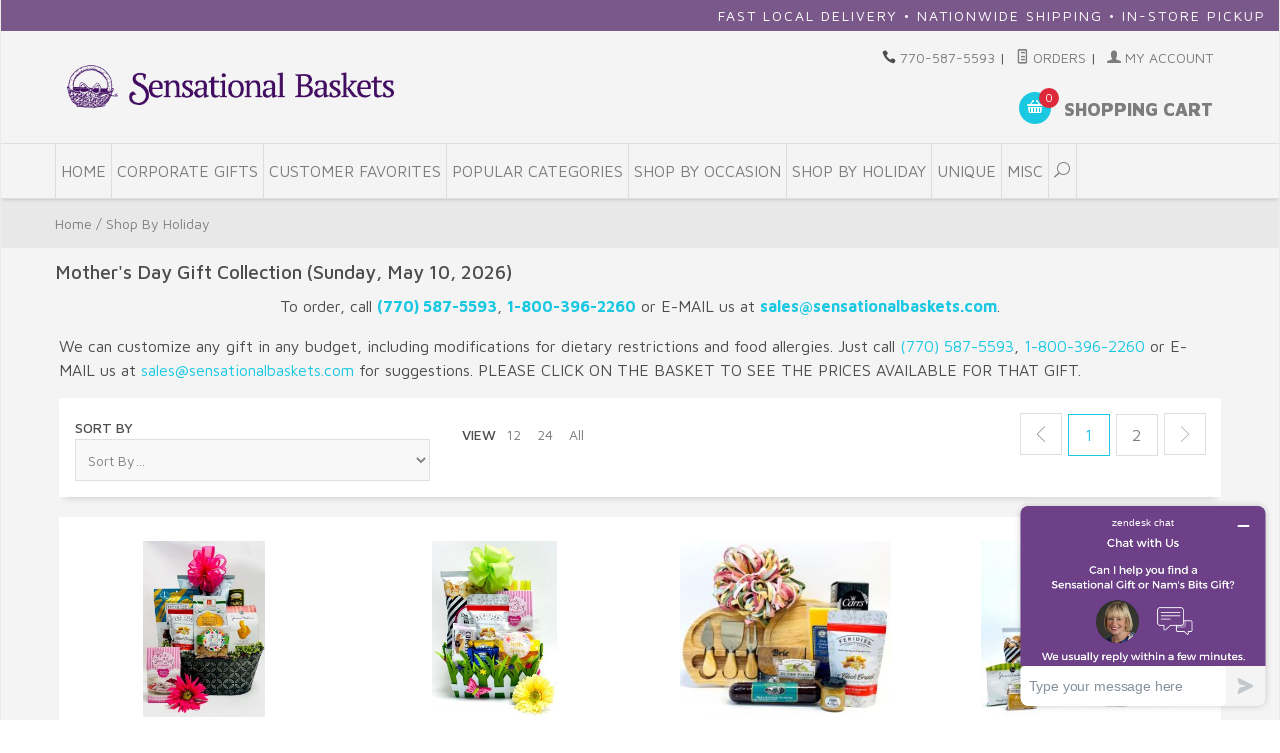

--- FILE ---
content_type: text/html; charset=utf-8
request_url: https://www.sensationalbaskets.com/sensational-mothers-day-gifts.html?Search=&Sort_By=disp_order&Per_Page=-1
body_size: 72989
content:
<!DOCTYPE html><html lang="en" class="no-js" xmlns:fb="http://ogp.me/ns/fb#"><head><title>Mother's Day Gift Collection (Sunday, May 10, 2026): Sensational Baskets</title><script type="text/javascript">
var json_url = "https:\/\/www.sensationalbaskets.com\/merchant2\/json.mvc\u003F";
var json_nosessionurl = "https:\/\/www.sensationalbaskets.com\/merchant2\/json.mvc\u003F";
var Store_Code = "SB";
</script>
<script type="text/javascript" src="https://www.sensationalbaskets.com/merchant2/clientside.mvc?T=77171cc1&amp;Filename=ajax.js" integrity="sha512-XmftOIv25qFmWbI76ybDAIqstezMxC8awU+8qZYfsc8TP0ZPBpYKxhj69kli8Xjvpy4uZgQm08PN6X5rcI7VkA==" crossorigin="anonymous"></script>
<script type="text/javascript" src="https://www.sensationalbaskets.com/merchant2/clientside.mvc?T=77171cc1&amp;Filename=runtime_ui.js" integrity="sha512-qnJbkgMlDvpBMreCSsmeLeX02QMDH8XDHRPBWrRxdjwYk62IAojn14BCTWOGD+KmaeBpF6Y/TVG1umqI6F3mWQ==" crossorigin="anonymous"></script>
<script type="text/javascript" src="https://www.sensationalbaskets.com/merchant2/clientside.mvc?T=77171cc1&amp;Module_Code=cmp-cssui-searchfield&amp;Filename=runtime.js" integrity="sha512-GT3fQyjPOh3ZvhBeXjc3+okpwb4DpByCirgPrWz6TaihplxQROYh7ilw9bj4wu+hbLgToqAFQuw3SCRJjmGcGQ==" crossorigin="anonymous"></script>
<script type="text/javascript">
var MMSearchField_Search_URL_sep = "https:\/\/www.sensationalbaskets.com\/product-search.html\u003FSearch=";
(function( obj, eventType, fn )
{
if ( obj.addEventListener )
{
obj.addEventListener( eventType, fn, false );
}
else if ( obj.attachEvent )
{
obj.attachEvent( 'on' + eventType, fn );
}
})( window, 'mmsearchfield_override', function()
{
MMSearchField.prototype.onMenuAppendHeader = function(){return null;}MMSearchField.prototype.onMenuAppendItem = function( data ){var span;span = newElement( 'span', null, null, null );span.innerHTML = data;return span;}MMSearchField.prototype.onMenuAppendStoreSearch = function( search_value ){var item;item = newElement( 'div', { 'class': 'mm_searchfield_menuitem mm_searchfield_menuitem_storesearch' }, null, null );item.element_text = newTextNode( 'Search store for product "' + search_value + '"', item );return item;}MMSearchField.prototype.onFocus = function( e ) { ; };MMSearchField.prototype.onBlur = function( e ) { ; };
} );
</script>
<!-- Google Tag Manager --><script>(function(w,d,s,l,i){w[l]=w[l]||[];w[l].push({'gtm.start':new Date().getTime(),event:'gtm.js'});var f=d.getElementsByTagName(s)[0],j=d.createElement(s),dl=l!='dataLayer'?'&l='+l:'';j.async=true;j.src='https://www.googletagmanager.com/gtm.js?id='+i+dl;f.parentNode.insertBefore(j,f);})(window,document,'script','dataLayer','GTM-WBN8NQD');</script><!-- End Google Tag Manager --><base href="https://www.sensationalbaskets.com/merchant2/" /><meta charset="UTF-8" /><meta http-equiv="Content-Type" content="text/html;charset=UTF-8"> <meta http-equiv="X-UA-Compatible" content="IE=edge" /><meta name="viewport" content="width=device-width, initial-scale=1" /><link rel="canonical" href="https://www.sensationalbaskets.com/sensational-mothers-day-gifts.html" /><!-- favicon --><link rel="apple-touch-icon" sizes="57x57" href="/icon/apple-icon-57x57.png"><link rel="apple-touch-icon" sizes="60x60" href="/icon/apple-icon-60x60.png"><link rel="apple-touch-icon" sizes="72x72" href="/icon/apple-icon-72x72.png"><link rel="apple-touch-icon" sizes="76x76" href="/icon/apple-icon-76x76.png"><link rel="apple-touch-icon" sizes="114x114" href="/icon/apple-icon-114x114.png"><link rel="apple-touch-icon" sizes="120x120" href="/icon/apple-icon-120x120.png"><link rel="apple-touch-icon" sizes="144x144" href="/icon/apple-icon-144x144.png"><link rel="apple-touch-icon" sizes="152x152" href="/icon/apple-icon-152x152.png"><link rel="apple-touch-icon" sizes="180x180" href="/icon/apple-icon-180x180.png"><link rel="icon" type="image/png" sizes="192x192" href="/icon/android-icon-192x192.png"><link rel="icon" type="image/png" sizes="32x32" href="/icon/favicon-32x32.png"><link rel="icon" type="image/png" sizes="96x96" href="/icon/favicon-96x96.png"><link rel="icon" type="image/png" sizes="16x16" href="/icon/favicon-16x16.png"><link rel="preconnect" href="https://fonts.googleapis.com"><link rel="preconnect" href="https://fonts.gstatic.com" crossorigin><link href="https://fonts.googleapis.com/css2?family=Vollkorn&display=swap" rel="stylesheet"> <meta name="keywords" content="Mother's day, Mom gift, Gift for Mom, Mother's day basket" />
<link href="themes/suivant/css/css.php" rel="stylesheet" /><link rel="preconnect" crossorigin href="//www.google-analytics.com" data-resource-group="css_list" data-resource-code="preconnect-google-analytics" /><link rel="preconnect" crossorigin href="https://www.googletagmanager.com" data-resource-group="css_list" data-resource-code="preconnect-google-tag-manager" /><style type="text/css">#category-tree { background-image: none } #category-tree-bottom-image { background-image: none } #category-tree-header { background-image: none } #free-shipping { display: none }</style><link href="https://fonts.googleapis.com/css?family=Maven+Pro:400,500,700,900|Playfair+Display:400,400italic,700italic" rel="stylesheet" data-norem /><script language="JavaScript">function clientdimensions_cookieIsSet( name ){var i, cookies, cookie_name, values;cookies = document.cookie.split( ';' );for ( i = 0; i < cookies.length; i++ ){values = cookies[ i ].split( '=' );if ( values.length ){cookie_name = values[ 0 ].replace( /^\s+|\s+$/g, '' );if ( name == cookie_name ){return true;}}}return false;}function clientdimensions_getWindowWidth(){if ( window.innerWidth )	return window.innerWidth;else if ( document.documentElement && document.documentElement.clientWidth )	return document.documentElement.clientWidth;else if ( document.body && document.body.clientWidth )	return document.body.clientWidth;}function clientdimensions_getWindowHeight(){if ( window.innerHeight )	return window.innerHeight;else if ( document.documentElement && document.documentElement.clientHeight )	return document.documentElement.clientHeight;else if ( document.body && document.body.clientHeight )	return document.body.clientHeight;}setTimeout( function(){var clientdimensions_reload;clientdimensions_reload = !clientdimensions_cookieIsSet( 'mm-clientdimensions-width' ) || !clientdimensions_cookieIsSet( 'mm-clientdimensions-height' );document.cookie = 'mm-clientdimensions-width=' + clientdimensions_getWindowWidth();document.cookie = 'mm-clientdimensions-height=' + clientdimensions_getWindowHeight();if ( clientdimensions_reload ){if ( window.stop ){window.stop();}location.reload( true );}window.onresize = function( event ){document.cookie = 'mm-clientdimensions-width=' + clientdimensions_getWindowWidth();document.cookie = 'mm-clientdimensions-height=' + clientdimensions_getWindowHeight();}}, 0 );</script><!--[if lt IE 9]><script src="themes/suivant/js/modernizr.js"></script><script src="themes/suivant/js/respond.min.js"></script><![endif]--><script type="text/javascript" src="https://www.sensationalbaskets.com/merchant2/clientside.mvc?T=77171cc1&Module_Code=mvga&amp;Filename=mvga.js"></script><meta name="google-site-verification" content="pBTaHLFKtUwmmmONB-8lg9nxWcz2oGZ8uVTPCh9CcBs" /><style>@media screen and (max-width: 992px) {.pre-header .pre-header--promo {line-height: 2.5;max-width: 750px;}@media screen and (max-width: 768px) {.pre-header .pre-header--promo {line-height: 2.5;max-width: 750px;min-height: 80px;}@media screen and (max-width: 480px) {.pre-header .pre-header--promo {line-height: 2.4;max-width: 460px;min-height: 100px;}@media screen and (max-width: 320px) {.pre-header .pre-header--promo {line-height: 2.2;max-width: 310px;min-height: 130px;}.pctr {text-align:center !important;margin-bottom:30px;">}</style><!-- Start of Zendesk Widget script --><script id="ze-snippet" src="https://static.zdassets.com/ekr/snippet.js?key=dd91e056-142b-4fdd-ba45-2c27b49ace83"> </script><!-- End of Zendesk Widget script --><script data-resource-group="head_tag" data-resource-code="GTM-head-tag">(function(w,d,s,l,i){w[l]=w[l]||[];w[l].push({'gtm.start':new Date().getTime(),event:'gtm.js'});var f=d.getElementsByTagName(s)[0],j=d.createElement(s),dl=l!='dataLayer'?'&l='+l:'';j.async=true;j.src='https://www.googletagmanager.com/gtm.js?id='+i+dl;f.parentNode.insertBefore(j,f);})(window,document,'script','dataLayer','GTM-MHRKHBK');</script><script data-resource-group="head_tag" data-resource-code="GTM-dataLayer">
var dataLayer = dataLayer || [];
dataLayer.push({
canonicalUri: '\/sensational-mothers-day-gifts.html',
canonicalUrl: 'https:\/\/www.sensationalbaskets.com\/sensational-mothers-day-gifts.html',
category: {
code: 'Mothers_Day',
name: 'Mother\u0027s Day Gift Collection \u0028Sunday, May 10, 2026\u0029'
},
global: {
action: '',
basket: {
basketId: 'provisional',
custId: '0'
},
categoryCode: 'Mothers_Day',
function: '',
moduleFunction: '',
productCode: '',
screen: 'CTGY',
uiException: ''
},
page: {
code: 'CTGY',
name: 'Category Display'
},
product: {
code: '',
name: '',
sku: ''
}
});
window.addEventListener('DOMContentLoaded', () => {
document.querySelectorAll('form').forEach(form => {
if (form.getAttribute('name')?.length) {
return;
}
const identifier = form.elements?.Action?.value ?? form.dataset?.hook ?? form.querySelector('legend')?.innerText;
if (identifier?.length) {
form.name = identifier;
}
});
});
window.addEventListener('DOMContentLoaded', () => {
let timeoutId;
const debouncedSearch = (e) => {
clearTimeout(timeoutId);
timeoutId = setTimeout(() => {
const search_term = e?.target?.value;
if (!search_term?.length) {
return;
}
dataLayer.push({
event: 'search',
search_term
});
}, 500);
};
const searchInputs = document.querySelectorAll('input[name="Search"]');
searchInputs.forEach(input => {
input.addEventListener('input', debouncedSearch)
});
});
class MMXPromotionTracker {
constructor() {
window.addEventListener('DOMContentLoaded', () => {
this.init();
});
}
init() {
this.promotions = document.querySelectorAll('[data-flex-item]');
if (!this.promotions.length) {
return;
}
this.promotionObserver = new IntersectionObserver((entries) => {
this.observedCallback(entries);
}, {threshold: [0.75]});
this.promotions.forEach((promotion, i) => {
this.promotionObserver.observe(promotion);
promotion.addEventListener('click', (e) => {
this.promotionClicked(promotion, e);
});
});
}
promotionClicked(promotion, e){
let clickedLink = false;
let products = [];
let clickedHero;
e.composedPath().forEach(item => {
if (item.nodeName === 'A' || (item.nodeName === 'MMX-HERO' && item.dataset?.href?.length)) {
clickedLink = true;
}
if (item.nodeName === 'MMX-HERO') {
clickedHero = item;
} else if (item.nodeName === 'MMX-PRODUCT-CAROUSEL') {
const clickedProductIndex = [...item.shadowRoot.querySelectorAll('mmx-hero[slot="hero_slide"]')].findIndex(heroSlide => heroSlide === clickedHero);
products = [item?.products[clickedProductIndex]];
} else if (item.nodeName === 'MMX-FEATURED-PRODUCT') {
products = [item?.product];
}
});
if (clickedLink) {
this.trackPromotion('select_promotion', promotion, products);
}
};
trackPromotion(event, item, products = []) {
dataLayer.push({ ecommerce: null });
dataLayer.push({
event,
ecommerce: {
creative_name: item.getAttribute('data-flex-item'),
creative_slot: [...this.promotions].findIndex(promotion => promotion === item) + 1,
items: this.productsToEcommerceItems(products),
promotion_id: item.getAttribute('data-flex-component')
}
});
};
observedCallback(entries) {
entries.forEach((entry, entryIndex) => {
if (!entry.isIntersecting) {
return;
}
this.trackPromotion('view_promotion', entry.target, entry.target?.products);
});
};
productsToEcommerceItems(products = []) {
if (!products?.length) {
return [];
}
return products.map((item, i) => {
return {
item_id: item.code,
item_name: item.name,
item_sku: item?.sku,
index: i,
price: item.price,
discount: item.base_price - item.price,
quantity: 1
}
});
}
}
new MMXPromotionTracker();
dataLayer.push({ ecommerce: null });
dataLayer.push({
	"ecommerce": {
		"item_list_id": "category_listing",
		"item_list_name": "Category Listing",
		"items": [
			{
				"discount": 0,
				"index": 0,
				"item_id": "MD13",
				"item_name": "Sensational Happy Mother\u0027s Day Gift \u0028$75-$100 \u0026 Up\u0029",
				"item_sku": "",
				"item_variant": "",
				"price": 0,
				"quantity": 1
			},
			{
				"discount": 0,
				"index": 1,
				"item_id": "SPRINGDELIGHT",
				"item_name": "Sensational Springtime Delights \u0028$50 \u0026 Up\u0029",
				"item_sku": "",
				"item_variant": "",
				"price": 0,
				"quantity": 1
			},
			{
				"discount": 0,
				"index": 2,
				"item_id": "MOMCHARCUT",
				"item_name": "Sensational Mother\u0027s Day Charcuterie \u0028$80 \u0026 Up\u0029",
				"item_sku": "",
				"item_variant": "",
				"price": 0,
				"quantity": 1
			},
			{
				"discount": 0,
				"index": 3,
				"item_id": "MOMTREATTOTE",
				"item_name": "Sensational Mother\u0027s Day Treats Tote \u0028$50 \u0026 Up\u0029",
				"item_sku": "",
				"item_variant": "",
				"price": 0,
				"quantity": 1
			},
			{
				"discount": 0,
				"index": 4,
				"item_id": "MFT09",
				"item_name": "Sensational Mom\u0027s Flowery Treats \u0028$75 \u0026 Up\u0029",
				"item_sku": "",
				"item_variant": "",
				"price": 0,
				"quantity": 1
			},
			{
				"discount": 0,
				"index": 5,
				"item_id": "SPAGSET15",
				"item_name": "Sensational Spa Gift Set \u0028$45 \u0026 Up\u0029",
				"item_sku": "",
				"item_variant": "",
				"price": 0,
				"quantity": 1
			},
			{
				"discount": 0,
				"index": 6,
				"item_id": "MWL08",
				"item_name": "Sensational To Mom, With Love \u0028$45 \u0026 Up\u0029",
				"item_sku": "",
				"item_variant": "",
				"price": 0,
				"quantity": 1
			},
			{
				"discount": 0,
				"index": 7,
				"item_id": "HEATHYTY23",
				"item_name": "Sensational Healthy Hydration \u0028$48\u0029",
				"item_sku": "",
				"item_variant": "",
				"price": 0,
				"quantity": 1
			},
			{
				"discount": 0,
				"index": 8,
				"item_id": "BS08",
				"item_name": "Sensational Beach Time \u0028$60 \u0026 Up\u0029",
				"item_sku": "",
				"item_variant": "",
				"price": 0,
				"quantity": 1
			},
			{
				"discount": 0,
				"index": 9,
				"item_id": "TASTETRANQ",
				"item_name": "Sensational Taste \u0026 Tranquility \u0028$50\u0029",
				"item_sku": "",
				"item_variant": "",
				"price": 0,
				"quantity": 1
			},
			{
				"discount": 0,
				"index": 10,
				"item_id": "NAMSSUCCULENT21",
				"item_name": "Sensational Succulent Treats \u0028$55 \u0026 Up\u0029",
				"item_sku": "",
				"item_variant": "",
				"price": 0,
				"quantity": 1
			},
			{
				"discount": 0,
				"index": 11,
				"item_id": "BTI09",
				"item_name": "Sensational Break Time \u0028$45 \u0026 Up\u0029",
				"item_sku": "",
				"item_variant": "",
				"price": 0,
				"quantity": 1
			},
			{
				"discount": 0,
				"index": 12,
				"item_id": "WELCOMESPRING22",
				"item_name": "Sensational Welcome Spring \u0028$35\u0029",
				"item_sku": "",
				"item_variant": "",
				"price": 0,
				"quantity": 1
			},
			{
				"discount": 0,
				"index": 13,
				"item_id": "AFTERHOURS20",
				"item_name": "Sensational After Hours \u0028$50 \u0026 Up\u0029",
				"item_sku": "",
				"item_variant": "",
				"price": 0,
				"quantity": 1
			},
			{
				"discount": 0,
				"index": 14,
				"item_id": "DAB05",
				"item_name": "Sensational A Day At The Beach \u0028$75 \u0026 Up\u0029",
				"item_sku": "",
				"item_variant": "",
				"price": 0,
				"quantity": 1
			},
			{
				"discount": 0,
				"index": 15,
				"item_id": "SE06",
				"item_name": "Sensational Spa Essentials \u0028$75 \u0026 Up\u0029",
				"item_sku": "",
				"item_variant": "",
				"price": 0,
				"quantity": 1
			}
		]
	},
	"event": "view_item_list"
});
class SelectItemTracker {
listSelectors = {
related_products: [
'.x-product-list--related .x-product-list__link',
'.t-related-product-list .x-product-list__link',
'#js-related-products-carousel [data-mm-linktype="product-list-link"]',
'#js-PROD [data-mm-linktype="product-list-link"]',
'.cmp-product-list .cmp-product-list__item:not(.cmp-product-list__header)',
'[data-hook="related-products"] .mm-card-grid-item__wrapper'
],
wish_list_items: [
'#js-WISH .t-basket__product-details a:not([href*="Edit_Wish"], [href*="Action=RMWL"])',
'#js-WISH .basket-product-row a:not([href*="Edit_Wish"], [href*="Action=RMWL"])',
'#js-WISH .basket-display__product-row a:not([href*="Edit_Wish"], [href*="Action=RMWL"])'
],
order_status: [
'.t-page-ords .t-basket__product-name',
'.t-account-landing__order-list a',
'#js-ORDS .basket-product-row a',
'.order-summary-display a'
]
};
productLists = [
'search_results',
'category_listing',
'all_products'
]
productListLinkSelectors = [
'.x-product-list .x-product-list__link',
'.cmp-product-list .cmp-product-list__item',
'#js-product-list .category-product',
'#js-product-list [data-mm-linktype="product-list-link"]',
'.product-grid [data-mm-linktype="product-list-link"]'
];
constructor() {
window.addEventListener('DOMContentLoaded', () => {
this.init();
});
}
init() {
this.buildProductListLinkSelectors();
Object.keys(this.listSelectors).forEach(listId => {
this.bindListEvents(listId);
});
}
buildProductListLinkSelectors() {
this.productLists.forEach(productList => {
this.listSelectors[productList] = this.productListLinkSelectors;
});
}
bindListEvents(listId) {
const viewItemListEvent = this.getViewItemListEvent(listId);
if (!viewItemListEvent) {
return;
}
const listSelectors = this.listSelectors[listId];
const firstMatchingSelector = listSelectors.find(selector => {
return document.querySelector(selector) !== null;
});
const listItemLinks = document.querySelectorAll(firstMatchingSelector);
listItemLinks.forEach((listItemLink, index) => {
listItemLink.addEventListener('click', () => {
this.trackSelectItem(viewItemListEvent, index);
});
});
}
getViewItemListEvent(list_id) {
return window?.dataLayer?.find(item => {
return item?.event === 'view_item_list' && item?.ecommerce?.item_list_id === list_id;
});
}
trackSelectItem(viewItemListEvent, itemIndex) {
const selectedItem = structuredClone(viewItemListEvent?.ecommerce?.items?.[itemIndex]);
if (typeof selectedItem !== 'object') {
return;
}
dataLayer.push({ ecommerce: null });
dataLayer.push({
event: 'select_item',
ecommerce: {
currency: 'USD',
value: selectedItem?.price - selectedItem?.discount,
items: [
selectedItem
]
}
});
}
}
new SelectItemTracker();
</script><link rel="next" href="https://www.sensationalbaskets.com/sensational-mothers-day-gifts.html?CatListingOffset=16" /></head><body id="js-CTGY" class="boxed ctgy Mothers_Day"><!--[if lt IE 9]> <p class="message closable message-info browsehappy align-center"><a href="#" class="close">&times;</a>You are using an <strong>outdated</strong> browser.<br />Please <a href="https://browsehappy.com/" target="_blank" rel="nofollow">upgrade your browser</a> to improve your experience.</p> <![endif]--><!-- Google Tag Manager (noscript) --><noscript><iframe src="https://www.googletagmanager.com/ns.html?id=GTM-WBN8NQD"height="0" width="0" style="display:none;visibility:hidden"></iframe></noscript><!-- End Google Tag Manager (noscript) --><!-- Hotjar Tracking Code for www.sensationalbaskets.com --><script>(function(h,o,t,j,a,r){h.hj=h.hj||function(){(h.hj.q=h.hj.q||[]).push(arguments)};h._hjSettings={hjid:2331276,hjsv:6};a=o.getElementsByTagName('head')[0];r=o.createElement('script');r.async=1;r.src=t+h._hjSettings.hjid+j+h._hjSettings.hjsv;a.appendChild(r);})(window,document,'https://static.hotjar.com/c/hotjar-','.js?sv=');</script><!-- Google Tag Manager (noscript) --><noscript><iframe src="https://www.googletagmanager.com/ns.html?id=GTM-NDNVMTR"height="0" width="0" style="display:none;visibility:hidden"></iframe></noscript><!-- End Google Tag Manager (noscript) --><nav class="mobile-menu mobile-menu-left"><div class="row mobile-navigation-header"><a href="https://www.sensationalbaskets.com/customer-log-in.html" rel="nofollow" class="column one-third align-center bg-gray charcoal"><span data-rt-icon="&#x61;"></span><small>ACCOUNT</small></a><a href="https://www.sensationalbaskets.com/contact-us.html" rel="nofollow" class="column one-third align-center bg-gray charcoal"><span data-icon="&#xe090;"></span><small>CONTACT</small></a><a href="https://www.sensationalbaskets.com/shopping-cart.html" rel="nofollow" class="column one-third align-center bg-sky white"><span data-rt-icon="&#x65;"></span><small>MY CART</small></a></div><form action="https://www.sensationalbaskets.com/product-search.html" method="post" class="row mobile-navigation-search"><input type="search" name="Search" value="" placeholder="Search&hellip;" class="column four-fifths bg-transparent" /><button type="submit" class="button button-square column one-fifth bg-transparent"><span data-icon="&#x55;"></span></button></form><div id="js-mobile-navigation" class="mobile-navigation"></div></nav><!-- end mobile-navigation --><div id="js-site-overlay" class="site-overlay"></div><!-- end site-overlay --><div id="js-site-wrapper" class="site-wrapper"><header id="js-header" class="header clearfix"><!--	<div class="pre-header clearfix"><div style="background-color: #ff9933 !important;padding-bottom:10px;"> --><!-- added 022024 --><div class="pre-header clearfix"><div style="background-color: #7a588a !important;"><nav><!-- scrolling banner --><div class="preheadsb"><span style="color:#000000 !important; white-space: nowrap !important">
<span id="scroll-banner" class="readytheme-banner">
<div class="scrollsb">
  <div class="m-scrollsb"><span style="font-size: 14px; display: inline-block; min-width: 100vw;color:#ffffff!important;">Fast Local Delivery &bullet; Nationwide Shipping &bullet; In-Store Pickup</span>
</div>
</div>
</span>
</span></div></nav></div></div><!-- remove calendar 10/31/24<div class="pre-header clearfix"><div style="background-color: #ff9933 !important;"><nav class="row wrap"><ul class="align-center"><li class="preheadcv"><span color="#000000 !important;">
<span id="covid-message" class="readytheme-banner">
<div class="pre-header clearfix"><div style="background-color: #ff9933 !important;">
<nav class="row wrap">
<ul class="align-center" style="list-style-type: none !important;">
<li class="preheadcv"><span color="#000000 !important; style="list-style-type: none !important;">
<span id="covid-message" class="readytheme-banner">
    <div class="preheadcv">
    <span style="padding:5px 5px 5px 5px !important;">
    <strong>Our new 2024 Computer Calendars are here!<br>
    <a href="https://lp.constantcontactpages.com/su/ftHPVXW/sensationalmailing" target="_blank"><img src="graphics/00000001/1/sb-2024-calender-s.jpg"></a><br>
    Send Us Your Mailing Address for a Free 2024 Calendar &amp; Gourmet Treat! <a href="https://lp.constantcontactpages.com/su/ftHPVXW/sensationalmailing" target="_blank"><span style="color:#6E2A7F !important;"><u>Get yours now!</u> </span></a>
</strong>
    </span>
    </div>
    </span>
    </span>
</li>
</ul>
</nav>
</div>
</span>
</span></li></ul></nav></div>--></div><!-- remove dark gray --><!--	<div class="pre-header clearfix bg-charcoal"><nav class="row wrap"><ul class="align-center"><li class="pre-header--promo">
</li></ul></nav></div>--><!-- end pre-header --><div id="js-main-header" class="row wrap main-header vertical-align-parent"><ul class="medium-all-hidden no-list mobile-main-header"><li class="column one-sixth toggle-slide-left mobile-menu-button"><span >Menu</span></li><li class="column two-thirds"><a href="https://www.sensationalbaskets.com/" title="Sensational Baskets" class="align-center" rel="nofollow"><!-- <img src="graphics/00000001/Logo_horizontal.png" alt="Welcome to Sensational Baskets" title="Welcome to Sensational Baskets" style="max-height: 165px; max-width:290px !important;" /> --><!-- <img src="graphics/00000001/Logo_horizontal.png" alt="Welcome to Sensational Baskets" title="Welcome to Sensational Baskets" style="max-height: 65px;" /> --><img src="graphics/00000001/Logo_horizontal.png" alt="Welcome to Sensational Baskets" title="Welcome to Sensational Baskets" style="max-height: 165px; max-width:175px !important;" /></a></li><li id="js-mobile-basket-button" class="column one-sixth nlp mobile-basket-button"><span data-rt-icon="&#x65;" class="bg-sky white"><span class="notification bg-red white basket-count">0</span></span></li></ul><!--	<a href="https://www.sensationalbaskets.com/" title="Sensational Baskets" class="column all-hidden medium-all-shown medium-one-tenth large-one-tenth align-center medium-align-left vertical-align"> --><a href="https://www.sensationalbaskets.com/" title="Sensational Baskets" class="column all-hidden medium-all-shown medium-three-tenths large-three-tenths align-center medium-align-left vertical-align"><img src="graphics/00000001/Logo_horizontal.png" class="img-responsive" alt="Welcome to Sensational Baskets" title="Welcome to Sensational Baskets" /></a><div class="column all-hidden medium-all-shown medium-four-tenths large-four-tenths align-right float-right"><div class="column whole np service-links uppercase"><span data-icon="&#xe090;"></span> <a href="tel:770-587-5593">770-587-5593</a><span class="breadcrumb-border">|</span><a href="https://www.sensationalbaskets.com/look-up-order-history.html"><span data-rt-icon="&#X68;"></span> Orders</a><span class="breadcrumb-border">|</span><a href="https://www.sensationalbaskets.com/customer-log-in.html"><span data-rt-icon="&#X61;"></span> My Account</a></div><div class="column whole np"><div class="mini-basket"><a href="https://www.sensationalbaskets.com/shopping-cart.html" rel="nofollow" id="js-mini-basket"><span data-rt-icon="&#x65;" class="bg-sky white"><span id="js-mini-basket-count" class="notification bg-red white basket-count">0</span></span><span class="align-middle ultrabold uppercase"> Shopping Cart</span></a></div></div></div><div id="js-mini-basket-container" class="column whole small-half large-one-third mini-basket-container"><div class="row mini-basket-content" data-itemcount="0" data-subtotal=""><h3 class="column whole normal np"><span class="inline-block">Shopping Cart</span></h3><div class="breaker clear"></div><h5 class="column whole align-center">Your cart is currently empty.</h5></div><div class="row"><div class="column whole button button-square align-center bg-transparent" data-icon="&#x36;"></div></div></div><!-- mobile only --><p align="center" class="mini_p">Custom Gifts &amp; Free Corporate Logos &amp; Gift Tags<br/>Excellent Customer Service &amp; Fast Local Delivery<br /><a href="tel:18003962260"><span style="color:#1ac8e2;"><strong>1-800-396-2260</strong></span></a></p></div><!-- end main-header --><nav id="js-navigation-bar" class="navigation-bar navigation_bar">
<div class="row all-hidden medium-all-shown large-all-hidden mobile-navigation-bar">
<div class="column one-eighth align-left toggle-slide-left"><span data-icon="&#x61;"> Shop</span></div>
<div id="js-open-global-search--tablet" class="column one-twelfth float-right open-global-search--tablet"><span data-rt-icon="&#x6a;"></span></div>
</div>
<ul id="js-navigation-set" class="navigation-set horizontal-drop-down">
<li class="level-1">
<span><a href="https://www.sensationalbaskets.com" target="_self">Home</a></span>
</li>
<li class="level-1">
<span><a href="https://www.sensationalbaskets.com/corporate-gifts-sensational-corporate-gifts-gift-baskets.html" target="_self">Corporate Gifts</a></span>
</li>
<li class="level-1">
<span><a href="https://www.sensationalbaskets.com/merchant2/merchant.mvc?Screen=CTGY&Category_Code=MOSTPOP19" target="_self">Customer Favorites</a></span>
</li>
<li class="level-1">
<span><a href="https://www.sensationalbaskets.com/most-popular-categories.html" target="_self">Popular Categories</a></span>
<ul>
<li class="level-3">
<span><a href="https://www.sensationalbaskets.com/fall-gifts-sensational-fall-gifts.html" target="_self">Fall Gifts - Sensational Fall Gift Collection 2025</a></span>
</li>
<li class="level-3">
<span><a href="https://www.sensationalbaskets.com/merchant2/merchant.mvc?Screen=CTGY&Category_Code=CURATED_BOXES" target="_self">Curated Gift Boxes</a></span>
</li>
<li class="level-3">
<span><a href="https://www.sensationalbaskets.com/merchant2/merchant.mvc?Screen=CTGY&Category_Code=EMPENGAGE" target="_self">Employee Engagement Sensational Gifts</a></span>
</li>
<li class="level-3">
<span><a href="https://www.sensationalbaskets.com/merchant2/merchant.mvc?Screen=CTGY&Category_Code=MOSTPOP19" target="_self">Sensational Customer Favorites</a></span>
</li>
<li class="level-3">
<span><a href="https://www.sensationalbaskets.com/merchant2/merchant.mvc?Screen=CTGY&Category_Code=ALACARTE24" target="_self">Ala Carte - Sensational Individual Items</a></span>
</li>
<li class="level-3">
<span><a href="https://www.sensationalbaskets.com/atlanta-gifts-sensational-atlanta-gifts.html" target="_self">Atlanta Gifts</a></span>
</li>
<li class="level-3">
<span><a href="https://www.sensationalbaskets.com/best-sellers.html" target="_self">Best Sellers</a></span>
</li>
<li class="level-3">
<span><a href="https://www.sensationalbaskets.com/childrens-shop.html" target="_self">Children's Shop</a></span>
</li>
<li class="level-3">
<span><a href="https://www.sensationalbaskets.com/corporate-gifts-sensational-corporate-gifts-gift-baskets.html" target="_self">Corporate Gifts &amp; Gift Baskets</a></span>
</li>
<li class="level-3">
<span><a href="https://www.sensationalbaskets.com/fruit-sensational-fruit.html" target="_self">Fruit Gifts--Sensational Fruit, Health &amp; Wellness Gifts</a></span>
</li>
<li class="level-3">
<span><a href="https://www.sensationalbaskets.com/gourmet-sensational-epicurean-gifts.html" target="_self">Gourmet - Epicurean Gifts</a></span>
</li>
<li class="level-3">
<span><a href="https://www.sensationalbaskets.com/great-group-gifts-office-party.html" target="_self">Great Group/Family Gifts</a></span>
</li>
<li class="level-3">
<span><a href="https://www.sensationalbaskets.com/merchant2/merchant.mvc?Screen=CTGY&Category_Code=GEORGIAGIFTS" target="_self">Georgia Gift Collection</a></span>
</li>
<li class="level-3">
<span><a href="https://www.sensationalbaskets.com/merchant2/merchant.mvc?Screen=CTGY&Category_Code=HOTELAM2018" target="_self">Hotel Amenities/Event/Meeting Gifts</a></span>
</li>
<li class="level-3">
<span><a href="https://www.sensationalbaskets.com/merchant2/merchant.mvc?Screen=CTGY&Category_Code=MEET" target="_self">Meeting Gifts--Sensational Welcome &amp; Conference Gifts</a></span>
</li>
<li class="level-3">
<span><a href="https://www.sensationalbaskets.com/nams-bits-the-nams-bits-shop.html" target="_self">The Nam's Bits Shop - Delicious Chocolate Chip Cookies</a></span>
</li>
<li class="level-3">
<span><a href="https://www.sensationalbaskets.com/merchant2/merchant.mvc?Screen=CTGY&Category_Code=POPCORN" target="_self">Popcorn Tins</a></span>
</li>
<li class="level-3">
<span><a href="https://www.sensationalbaskets.com/sensational-snacks.html" target="_self">Snacks Baskets--Sensational Snack Gifts</a></span>
</li>
<li class="level-3">
<span><a href="https://www.sensationalbaskets.com/southern-favorites-sensational-southern-favorites.html" target="_self">Southern Favorites</a></span>
</li>
<li class="level-3">
<span><a href="https://www.sensationalbaskets.com/merchant2/merchant.mvc?Screen=CTGY&Category_Code=MEET" target="_self">Virtual Event Gifts</a></span>
</li>
<li class="level-3">
<span><a href="https://www.sensationalbaskets.com/spa-bath-body.html" target="_self">SPA - Bath &amp; Body</a></span>
</li>
<li class="level-3">
<span><a href="https://www.sensationalbaskets.com/sensational-welcome-gifts.html" target="_self">Welcome Gifts</a></span>
</li>
</ul>
</li>
<li class="level-1">
<span><a href="https://www.sensationalbaskets.com/merchant2/merchant.mvc?Screen=CTGY&Category_Code=occasion" target="_self">Shop By Occasion</a></span>
<ul>
<li class="level-3">
<span><a href="https://www.sensationalbaskets.com/merchant2/merchant.mvc?Screen=CTGY&Category_Code=ANNIV" target="_self">Anniversary</a></span>
</li>
<li class="level-3">
<span><a href="https://www.sensationalbaskets.com/baby-sensational-baby-gifts.html" target="_self">Baby Gifts</a></span>
</li>
<li class="level-3">
<span><a href="https://www.sensationalbaskets.com/birthday-sensational-happy-birthday-gifts.html" target="_self">Birthday</a></span>
</li>
<li class="level-3">
<span><a href="https://www.sensationalbaskets.com/congratulations-sensational-congratulation-gifts.html" target="_self">Congratulations</a></span>
</li>
<li class="level-3">
<span><a href="https://www.sensationalbaskets.com/get-well-sensational-get-well-gifts.html" target="_self">Get Well</a></span>
</li>
<li class="level-3">
<span><a href="https://www.sensationalbaskets.com/graduation-sensational-graduation-gifts.html" target="_self">Graduation</a></span>
</li>
<li class="level-3">
<span><a href="https://www.sensationalbaskets.com/housewarming-gifts-new-home.html" target="_self">Housewarming</a></span>
</li>
<li class="level-3">
<span><a href="https://www.sensationalbaskets.com/retirement-sensational-retirement-gifts.html" target="_self">Retirement</a></span>
</li>
<li class="level-3">
<span><a href="https://www.sensationalbaskets.com/sympathy-shiva-sensational-sympathy-gifts.html" target="_self">Sympathy &#40;Shiva&#41; Gifts</a></span>
</li>
<li class="level-3">
<span><a href="https://www.sensationalbaskets.com/thank-you-sensational-thank-you-gifts.html" target="_self">Thank You</a></span>
</li>
<li class="level-3">
<span><a href="https://www.sensationalbaskets.com/merchant2/merchant.mvc?Screen=CTGY&Category_Code=THKGOFYOU" target="_self">Thinking of You</a></span>
</li>
<li class="level-3">
<span><a href="https://www.sensationalbaskets.com/wedding-welcome-gifts.html" target="_self">Wedding Welcome Gifts</a></span>
</li>
</ul>
</li>
<li class="level-1">
<span><a href="https://www.sensationalbaskets.com/merchant2/merchant.mvc?Screen=CTGY&Category_Code=holiday" target="_self">Shop By Holiday</a></span>
<ul>
<li class="level-3">
<span><a href="https://www.sensationalbaskets.com/sensational-new-years-gift-collection.html" target="_self">Sensational New Year's 2026</a></span>
</li>
<li class="level-3">
<span><a href="https://www.sensationalbaskets.com/valentines-day-gift-collection.html" target="_self">Valentine's Day 2026 - Saturday, February 14, 2026</a></span>
</li>
<li class="level-3">
<span><a href="https://www.sensationalbaskets.com/merchant2/merchant.mvc?Screen=CTGY&Category_Code=SOCIAL_WORK_MONTH" target="_self">Social Workers Month - March</a></span>
</li>
<li class="level-3">
<span><a href="https://www.sensationalbaskets.com/sensational-spring-gifts.html" target="_self">Spring Gifts - Sensational Spring Gifts</a></span>
</li>
<li class="level-3">
<span><a href="https://www.sensationalbaskets.com/easter-sensational-easter-gifts.html" target="_self">Easter - Sunday, April 5, 2026</a></span>
</li>
<li class="level-3">
<span><a href="https://www.sensationalbaskets.com/staff-appreciation-week.html" target="_self">Sensational Administrative Professionals Week/Staff Appreciation Gifts--April 20-26, 2026</a></span>
</li>
<li class="level-3">
<span><a href="https://www.sensationalbaskets.com/sensational-mothers-day-gifts.html" target="_self">Mother's Day - Sunday, May 10, 2026</a></span>
</li>
<li class="level-3">
<span><a href="https://www.sensationalbaskets.com/national-nurses-week-gifts-may-6-12.html" target="_self">Nurses Week 2026 - May 6-12, 2026</a></span>
</li>
<li class="level-3">
<span><a href="https://www.sensationalbaskets.com/sensational-patriotic-themed-gifts-memorial-day-4th-of-july.html" target="_self">Memorial Day - Sensational Memorial Day Gifts</a></span>
</li>
<li class="level-3">
<span><a href="https://www.sensationalbaskets.com/teacher-gifts-sensational-teacher-gifts.html" target="_self">Teacher Gifts - Sensational Teacher Gifts</a></span>
</li>
<li class="level-3">
<span><a href="https://www.sensationalbaskets.com/sensational-fathers-day-gifts.html" target="_self">Father's Day - Sunday, June 21, 2026</a></span>
</li>
<li class="level-3">
<span><a href="https://www.sensationalbaskets.com/summer-sensational-summer-collection.html" target="_self">Summer Gifts - Sensational Summer Gifts</a></span>
</li>
<li class="level-3">
<span><a href="https://www.sensationalbaskets.com/jewish-new-year-gifts-rosh-hashanah-gifts.html" target="_self">Jewish New Year Gifts - Starts Evening of September 11, 2026</a></span>
</li>
<li class="level-3">
<span><a href="https://www.sensationalbaskets.com/boss-day-gifts-october-16.html" target="_self">Boss's Day - Friday, October 16, 2026</a></span>
</li>
<li class="level-3">
<span><a href="https://www.sensationalbaskets.com/sensational-halloween-gift-collection.html" target="_self">Sensational Halloween Gifts - Saturday, October 31, 2026</a></span>
</li>
<li class="level-3">
<span><a href="https://www.sensationalbaskets.com/fall-gifts-sensational-fall-gifts.html" target="_self">Fall Gifts - Sensational Fall Gifts</a></span>
</li>
<li class="level-3">
<span><a href="https://www.sensationalbaskets.com/thanksgiving-gift-collection.html" target="_self">Thanksgiving Gift Collection--Thursday, November 26, 2026</a></span>
</li>
<li class="level-3">
<span><a href="https://www.sensationalbaskets.com/sensational-winter-gift-collection.html" target="_self">Winter Gifts - Sensational Winter Gifts</a></span>
</li>
<li class="level-3">
<span><a href="https://www.sensationalbaskets.com/sensational-hanukkah-gifts.html" target="_self">Sensational Hanukkah Gift Collection 2026 - Hanukkah Begins Friday Evening, December 4, 2026</a></span>
</li>
<li class="level-3">
<span><a href="https://www.sensationalbaskets.com/sensational-christmas-gift-collection.html" target="_self">Sensational Christmas Gift Collection 2026 - Christmas, Friday, December 25, 2026</a></span>
</li>
<li class="level-3">
<span><a href="https://www.sensationalbaskets.com/sensational-holiday-group-gifts.html" target="_self">Holiday Group Gifts - Sensational Holiday Group Gifts</a></span>
</li>
<li class="level-3">
<span><a href="https://www.sensationalbaskets.com/holiday-gift-basket-collection-2022.html" target="_self">Sensational Holiday Gift Collection 2026</a></span>
</li>
<li class="level-3">
<span><a href="https://www.sensationalbaskets.com/sensational-customer-holiday-favorites.html" target="_self">Customer Holiday Favorites</a></span>
</li>
</ul>
</li>
<li class="level-1">
<span><a href="https://www.sensationalbaskets.com/merchant2/merchant.mvc?Screen=CTGY&Category_Code=unique" target="_self">Unique</a></span>
<ul>
<li class="level-3">
<span><a href="https://www.sensationalbaskets.com/recruiting-gifts-sensational-gifts-for-recruiting-professionals.html" target="_self">Law Firm Recruiting Gifts Collection</a></span>
</li>
<li class="level-3">
<span><a href="https://www.sensationalbaskets.com/merchant2/merchant.mvc?Screen=CTGY&Category_Code=RECRUIT_LAWSCHOOL" target="_self">Law School Recruiting Gifts Collection</a></span>
</li>
<li class="level-3">
<span><a href="https://www.sensationalbaskets.com/merchant2/merchant.mvc?Screen=CTGY&Category_Code=GOURMETSWAG" target="_self">Gourmet Swag</a></span>
</li>
<li class="level-3">
<span><a href="https://www.sensationalbaskets.com/school-survival-exam-survival-gifts.html" target="_self">Survival Gifts - Any, School, Exam, Tax Season, Meeting Survival Gifts</a></span>
</li>
<li class="level-3">
<span><a href="https://www.sensationalbaskets.com/sensational-human-resources-gift-collection.html" target="_self">Human Resources Gift Collection</a></span>
</li>
<li class="level-3">
<span><a href="https://www.sensationalbaskets.com/merchant2/merchant.mvc?Screen=CTGY&Category_Code=GAMENIGHT22" target="_self">Game Night Gifts</a></span>
</li>
<li class="level-3">
<span><a href="https://www.sensationalbaskets.com/whats-new-all-new-sensational-gifts.html" target="_self">What's New</a></span>
</li>
<li class="level-3">
<span><a href="https://www.sensationalbaskets.com/great-group-gifts-office-party.html" target="_self">Group Gifts</a></span>
</li>
<li class="level-3">
<span><a href="https://www.sensationalbaskets.com/men-for-men-only.html" target="_self">Men's Shop</a></span>
</li>
<li class="level-3">
<span><a href="https://www.sensationalbaskets.com/sensational-election-season-survival-gifts.html" target="_self">Election Season Survival Kits</a></span>
</li>
<li class="level-3">
<span><a href="https://www.sensationalbaskets.com/partyeventwedding-favors.html" target="_self">Event &amp; Party Favors</a></span>
</li>
<li class="level-3">
<span><a href="https://www.sensationalbaskets.com/merchant2/merchant.mvc?Screen=CTGY&Category_Code=SENS_NUTS" target="_self">Sensational Nuts &amp; Peanuts</a></span>
</li>
<li class="level-3">
<span><a href="https://www.sensationalbaskets.com/raffle-prizes-sensational-raffle-prizes.html" target="_self">Raffle Prizes</a></span>
</li>
<li class="level-3">
<span><a href="https://www.sensationalbaskets.com/speaker-gifts-sensational-speaker-gifts.html" target="_self">Speaker Gifts</a></span>
</li>
<li class="level-3">
<span><a href="https://www.sensationalbaskets.com/southern-favorites-sensational-southern-favorites.html" target="_self">Southern Favorites</a></span>
</li>
<li class="level-3">
<span><a href="https://www.sensationalbaskets.com/sensational-tax-season-survival-gifts.html" target="_self">Tax Season Care Packages</a></span>
</li>
<li class="level-3">
<span><a href="https://www.sensationalbaskets.com/women-sensational-gifts-for-women.html" target="_self">Gifts For Women</a></span>
</li>
<li class="level-3">
<span><a href="https://www.sensationalbaskets.com/merchant2/merchant.mvc?Screen=CTGY&Category_Code=SALESDROPS" target="_self">Sales Call Gifts</a></span>
</li>
<li class="level-3">
<span><a href="https://www.sensationalbaskets.com/barbat-mitzvah-welcome-gifts.html" target="_self">Bar &amp; Bat Mitzvah Welcome Gifts</a></span>
</li>
</ul>
</li>
<li class="level-1">
<span><a href="https://www.sensationalbaskets.com/merchant2/merchant.mvc?Screen=CTGY&Category_Code=MISC" target="_self">Misc</a></span>
<ul>
<li class="level-3">
<span><a href="https://www.sensationalbaskets.com/whats-new-all-new-sensational-gifts.html" target="_self">All New Sensational Gifts!</a></span>
</li>
<li class="level-3">
<span><a href="https://www.sensationalbaskets.com/wow-baskets-that-say-wow.html" target="_self">Luxury/Sales Incentive Gifts</a></span>
</li>
<li class="level-3">
<span><a href="https://www.sensationalbaskets.com/barbat-mitzvah-welcome-gifts.html" target="_self">Sensational Bar/Bat Mitzvah Welcome Gifts</a></span>
</li>
<li class="level-3">
<span><a href="https://www.sensationalbaskets.com/25-and-under-sensational-all-occasion-gifts.html" target="_self">Sensational Small Gifts Collection</a></span>
</li>
</ul>
</li>
<li id="js-open-global-search" class="level-1 open-global-search"><a href="https://www.sensationalbaskets.com/merchant2/merchant.mvc?Screen=SRCH" data-rt-icon="&#x6a;"></a></li>
</ul>
<div class="row wrap">
<form action="https://www.sensationalbaskets.com/product-search.html" method="post" id="js-global-search" class="column whole large-half bg-white nrp global-search hide">
<input type="search" name="Search" value="" placeholder="Search&hellip;" class="bg-transparent nb input-large-font" />
<button type="submit" class="button button-square bg-transparent nb np button-large-font" data-rt-icon="&#x64;"></button>
</form>
</div>
</nav><!-- end navigation-bar --></header><!-- end header --><main><div class="row breadcrumbs"><nav class="column whole wrap float-none large-np"><ul><li><a href="https://www.sensationalbaskets.com/storefront.html" title="Home" class="breadcrumb-home">Home</a></li><li>&#47; <a href="https://www.sensationalbaskets.com/merchant2/merchant.mvc?Screen=CTGY&Category_Code=holiday" title="Shop By Holiday">Shop By Holiday</a></li><!-- hide this one --><!-- <li><span class="current-item">Mother's Day Gift Collection (Sunday, May 10, 2026)</span></li> --></ul></nav></div><!-- end breadcrumbs --><div class="wrap"><div class="row"><h1 class="column whole large-np page-title"><span style="font-size:1.2rem;font-weight:500;line-height:0.5em !important;">Mother's Day Gift Collection &#40;Sunday, May 10, 2026&#41;</span></h1><div class="medium-all-shown large-all-shown"><div class="main-content">	<div class="row hdft-header"><span id="Elevator_Short" class="readytheme-banner">
<div align="center"><p>To order, call <a href="tel:7705875593"><span class="phclr">(770) 587-5593</span></a>, <a href="tel:18003962260"><span class="phclr">1-800-396-2260</span></a> or E-MAIL us at <a href="mailto:sales@sensationalbaskets.com"><span class="phclr">sales@sensationalbaskets.com</span></a>.</p> 
</div>
</span>
</div><div class="row prod-ctgy-hdft-header"><span id="Category_Message" class="readytheme-banner">
<p class="cathdr1">We can customize any gift in any budget, including modifications for dietary restrictions and food allergies. 
Just call <a href="tel:7705875593"><span style=color:#1ac8e2;">(770) 587-5593</span></a>, <a href="tel:18003962260"><span style=color:#1ac8e2;">1-800-396-2260</span></a> or E-MAIL us at <span style=color:#1ac8e2;">sales@sensationalbaskets.com</span> for suggestions. PLEASE CLICK ON THE BASKET TO SEE THE PRICES AVAILABLE FOR THAT GIFT.</p>
</span>
</div><div class="row bg-white bottom-shadow filter-items-container"><div class="column whole medium-half large-one-third sorting"><form method="post" action="https://www.sensationalbaskets.com/sensational-mothers-day-gifts.html" class="inline-labeling nm"><input type="hidden" name="Search" value="" /> <input type="hidden" name="Per_Page" value="16" /><label for="l-sort-by" class="medium uppercase">Sort By</label><select name="Sort_By" id="l-sort-by" class="input-medium" onChange="this.form.submit();"><option value="disp_order">Sort By&hellip;</option><option value="newest">Newest</option><option value="bestsellers">Best Selling</option><option value="price_asc">Lowest Price</option><option value="price_desc">Highest Price</option><option value="name_asc">Name Ascending</option><option value="name_desc">Name Descending</option></select><noscript><input type="submit" value="go" title="go" /></noscript></form><!-- end sorting --></div><nav class="column whole medium-half large-three-twelfths medium-align-right large-align-left per-page"><ul><li class="medium uppercase">View</li><!-- <li><a href="https://www.sensationalbaskets.com/sensational-mothers-day-gifts.html?Search=&Sort_By=disp_order&Per_Page=12">12</a> &#47;</li> --><li><a href="merchant.mvc?Screen=CTGY&Category_Code=Mothers_Day&Per_Page=12">12</a></li><!-- <li><a href="https://www.sensationalbaskets.com/sensational-mothers-day-gifts.html?Search=&Sort_By=disp_order&Per_Page=24">24</a> &#47;</li> --><li><a href="merchant.mvc?Screen=CTGY&Category_Code=Mothers_Day&Per_Page=24">24</a></li><!-- <li><a href="https://www.sensationalbaskets.com/sensational-mothers-day-gifts.html?Search=&Sort_By=disp_order&Per_Page=-1">All</a></li> --><li><a href="merchant.mvc?Screen=CTGY&Category_Code=Mothers_Day&CatListingOffset=0&&Sort_By=disp_order&Per_Page=-1">All</a></li></ul><!-- end per-page --></nav><div class="column hide large-show large-five-twelfths align-right page-links"><span class="page-links-container"><span class="page-links-previous page-links-deactivated rt-icon-arrow-left"></span><span class="page-links-active">1</span><!-- <a href="https://www.sensationalbaskets.com/sensational-mothers-day-gifts.html?CatListingOffset=16&amp;Offset=16&amp;Per_Page=16&amp;Sort_By=disp_order" class="page-links-inactive">2</a> --><a href="https://www.sensationalbaskets.com/merchant2/merchant.mvc?Screen=CTGY&Category_Code=Mothers_Day&CatListingOffset=16&amp;Offset=16&amp;Per_Page=16&amp;Sort_By=disp_order" class="page-links-inactive">2</a><!-- <a href="https://www.sensationalbaskets.com/sensational-mothers-day-gifts.html?CatListingOffset=16&amp;Offset=16&amp;Per_Page=16&amp;Sort_By=disp_order" class="page-links-next rt-icon-arrow-right"></a> --><a href="https://www.sensationalbaskets.com/merchant2/merchant.mvc?Screen=CTGY&Category_Code=Mothers_Day&CatListingOffset=16&amp;Offset=16&amp;Per_Page=16&amp;Sort_By=disp_order" class="page-links-next rt-icon-arrow-right"></a></span><!-- end page-links --></div></div><!-- end filter-items-container --><div id="js-product-list" class="row bg-white bottom-shadow category-product-layout"><div class="column half medium-one-fourth category-product"><a data-mm-linktype="product-list-link" href="https://www.sensationalbaskets.com/sensational-happy-mothers-day-gift-50-100.html" title="Sensational Happy Mother's Day Gift &#40;$75-$100 &amp; Up&#41;"><span class="flag flag--"><img class="img_format" src="graphics/00000001/1/Mothers Day 2025_230x333.jpg" alt="Sensational Happy Mother's Day Gift &#40;$75-$100 &amp; Up&#41;" title="Sensational Happy Mother's Day Gift &#40;$75-$100 &amp; Up&#41;" /><span class="button button-square bg-yellow white uppercase quick-view" data-product-link="https://www.sensationalbaskets.com/product-display.html?product_code=MD13&amp;show=quickview">View Details</span></span><span class="breaker"></span><p class="pmht">Sensational Happy Mother's Day Gift &#40;$75-$100 &amp; Up&#41;</p><!--<p><strong>$0.00</strong></p> --></a></div><div class="column half medium-one-fourth category-product"><a data-mm-linktype="product-list-link" href="https://www.sensationalbaskets.com/sensational-springtime-delights.html" title="Sensational Springtime Delights &#40;$50 &amp; Up&#41;"><span class="flag flag--"><img class="img_format" src="graphics/00000001/1/Springtime Delights 2025_2_237x333.jpg" alt="Sensational Springtime Delights &#40;$50 &amp; Up&#41;" title="Sensational Springtime Delights &#40;$50 &amp; Up&#41;" /><span class="button button-square bg-yellow white uppercase quick-view" data-product-link="https://www.sensationalbaskets.com/product-display.html?product_code=SPRINGDELIGHT&amp;show=quickview">View Details</span></span><span class="breaker"></span><p class="pmht">Sensational Springtime Delights &#40;$50 &amp; Up&#41;</p><!--<p><strong>$0.00</strong></p> --></a></div><div class="column half medium-one-fourth category-product"><a data-mm-linktype="product-list-link" href="https://www.sensationalbaskets.com/sensational-mothers-day-charcuterie.html" title="Sensational Mother's Day Charcuterie &#40;$80 &amp; Up&#41;"><span class="flag flag--"><img class="img_format" src="graphics/00000001/1/mothers day charcuterie 2025_255x213.jpg" alt="Sensational Mother's Day Charcuterie &#40;$80 &amp; Up&#41;" title="Sensational Mother's Day Charcuterie &#40;$80 &amp; Up&#41;" /><span class="button button-square bg-yellow white uppercase quick-view" data-product-link="https://www.sensationalbaskets.com/product-display.html?product_code=MOMCHARCUT&amp;show=quickview">View Details</span></span><span class="breaker"></span><p class="pmht">Sensational Mother's Day Charcuterie &#40;$80 &amp; Up&#41;</p><!--<p><strong>$0.00</strong></p> --></a></div><div class="column half medium-one-fourth category-product"><a data-mm-linktype="product-list-link" href="https://www.sensationalbaskets.com/sensational-mothers-day-treats-tote.html" title="Sensational Mother's Day Treats Tote &#40;$50 &amp; Up&#41;"><span class="flag flag--"><img class="img_format" src="graphics/00000001/1/Spring treats tote 2025_2_255x236.jpg" alt="Sensational Mother's Day Treats Tote &#40;$50 &amp; Up&#41;" title="Sensational Mother's Day Treats Tote &#40;$50 &amp; Up&#41;" /><span class="button button-square bg-yellow white uppercase quick-view" data-product-link="https://www.sensationalbaskets.com/product-display.html?product_code=MOMTREATTOTE&amp;show=quickview">View Details</span></span><span class="breaker"></span><p class="pmht">Sensational Mother's Day Treats Tote &#40;$50 &amp; Up&#41;</p><!--<p><strong>$0.00</strong></p> --></a></div><div class="column half medium-one-fourth category-product"><a data-mm-linktype="product-list-link" href="https://www.sensationalbaskets.com/sensational-moms-flowery-treats-gift.html" title="Sensational Mom's Flowery Treats &#40;$75 &amp; Up&#41;"><span class="flag flag--"><img class="img_format" src="graphics/00000001/1/moms flowery 2025_255x278.jpg" alt="Sensational Mom's Flowery Treats &#40;$75 &amp; Up&#41;" title="Sensational Mom's Flowery Treats &#40;$75 &amp; Up&#41;" /><span class="button button-square bg-yellow white uppercase quick-view" data-product-link="https://www.sensationalbaskets.com/product-display.html?product_code=MFT09&amp;show=quickview">View Details</span></span><span class="breaker"></span><p class="pmht">Sensational Mom's Flowery Treats &#40;$75 &amp; Up&#41;</p><!--<p><strong>$0.00</strong></p> --></a></div><div class="column half medium-one-fourth category-product"><a data-mm-linktype="product-list-link" href="https://www.sensationalbaskets.com/sensational-spa-gift-set-2800.html" title="Sensational Spa Gift Set &#40;$45 &amp; Up&#41;"><span class="flag flag--"><img class="img_format" src="graphics/00000001/1/spa gift set 2025 lemon_255x207.jpg" alt="Sensational Spa Gift Set &#40;$45 &amp; Up&#41;" title="Sensational Spa Gift Set &#40;$45 &amp; Up&#41;" /><span class="button button-square bg-yellow white uppercase quick-view" data-product-link="https://www.sensationalbaskets.com/product-display.html?product_code=SPAGSET15&amp;show=quickview">View Details</span></span><span class="breaker"></span><p class="pmht">Sensational Spa Gift Set &#40;$45 &amp; Up&#41;</p><!--<p><strong>$0.00</strong></p> --></a></div><div class="column half medium-one-fourth category-product"><a data-mm-linktype="product-list-link" href="https://www.sensationalbaskets.com/sensational-to-mom-with-love-gift-basket.html" title="Sensational To Mom, With Love &#40;$45 &amp; Up&#41;"><span class="flag flag--"><img class="img_format" src="graphics/00000001/1/to mom with love 2024_2_255x269.jpg" alt="Sensational To Mom, With Love &#40;$45 &amp; Up&#41;" title="Sensational To Mom, With Love &#40;$45 &amp; Up&#41;" /><span class="button button-square bg-yellow white uppercase quick-view" data-product-link="https://www.sensationalbaskets.com/product-display.html?product_code=MWL08&amp;show=quickview">View Details</span></span><span class="breaker"></span><p class="pmht">Sensational To Mom, With Love &#40;$45 &amp; Up&#41;</p><!--<p><strong>$0.00</strong></p> --></a></div><div class="column half medium-one-fourth category-product"><a data-mm-linktype="product-list-link" href="https://www.sensationalbaskets.com/sensational-healthy-hydration.html" title="Sensational Healthy Hydration &#40;$48&#41;"><span class="flag flag--"><img class="img_format" src="graphics/00000001/2/Healthy Hydration 2025 3_255x197.jpg" alt="Sensational Healthy Hydration &#40;$48&#41;" title="Sensational Healthy Hydration &#40;$48&#41;" /><span class="button button-square bg-yellow white uppercase quick-view" data-product-link="https://www.sensationalbaskets.com/product-display.html?product_code=HEATHYTY23&amp;show=quickview">View Details</span></span><span class="breaker"></span><p class="pmht">Sensational Healthy Hydration &#40;$48&#41;</p><!--<p><strong>$0.00</strong></p> --></a></div><div class="column half medium-one-fourth category-product"><a data-mm-linktype="product-list-link" href="https://www.sensationalbaskets.com/sensational-beach-time-gift-basket.html" title="Sensational Beach Time &#40;$60 &amp; Up&#41;"><span class="flag flag--"><img class="img_format" src="graphics/00000001/2/Beach Time 2025_255x332.jpg" alt="Sensational Beach Time &#40;$60 &amp; Up&#41;" title="Sensational Beach Time &#40;$60 &amp; Up&#41;" /><span class="button button-square bg-yellow white uppercase quick-view" data-product-link="https://www.sensationalbaskets.com/product-display.html?product_code=BS08&amp;show=quickview">View Details</span></span><span class="breaker"></span><p class="pmht">Sensational Beach Time &#40;$60 &amp; Up&#41;</p><!--<p><strong>$0.00</strong></p> --></a></div><div class="column half medium-one-fourth category-product"><a data-mm-linktype="product-list-link" href="https://www.sensationalbaskets.com/sensational-taste-tranquility.html" title="Sensational Taste &amp; Tranquility &#40;$50&#41;"><span class="flag flag--"><img class="img_format" src="graphics/00000001/1/desktop sanctuary APW 2025_230x333.jpg" alt="Sensational Taste &amp; Tranquility &#40;$50&#41;" title="Sensational Taste &amp; Tranquility &#40;$50&#41;" /><span class="button button-square bg-yellow white uppercase quick-view" data-product-link="https://www.sensationalbaskets.com/product-display.html?product_code=TASTETRANQ&amp;show=quickview">View Details</span></span><span class="breaker"></span><p class="pmht">Sensational Taste &amp; Tranquility &#40;$50&#41;</p><!--<p><strong>$0.00</strong></p> --></a></div><div class="column half medium-one-fourth category-product"><a data-mm-linktype="product-list-link" href="https://www.sensationalbaskets.com/sensational-succulent-treats-gift-basket.html" title="Sensational Succulent Treats &#40;$55 &amp; Up&#41;"><span class="flag flag--"><img class="img_format" src="graphics/00000001/1/succulent treats 2022_249x333.jpg" alt="Sensational Succulent Treats &#40;$55 &amp; Up&#41;" title="Sensational Succulent Treats &#40;$55 &amp; Up&#41;" /><span class="button button-square bg-yellow white uppercase quick-view" data-product-link="https://www.sensationalbaskets.com/product-display.html?product_code=NAMSSUCCULENT21&amp;show=quickview">View Details</span></span><span class="breaker"></span><p class="pmht">Sensational Succulent Treats &#40;$55 &amp; Up&#41;</p><!--<p><strong>$0.00</strong></p> --></a></div><div class="column half medium-one-fourth category-product"><a data-mm-linktype="product-list-link" href="https://www.sensationalbaskets.com/sensational-break-time-30.html" title="Sensational Break Time &#40;$45 &amp; Up&#41;"><span class="flag flag--"><img class="img_format" src="graphics/00000001/1/break time 2025_255x191.jpg" alt="Sensational Break Time &#40;$45 &amp; Up&#41;" title="Sensational Break Time &#40;$45 &amp; Up&#41;" /><span class="button button-square bg-yellow white uppercase quick-view" data-product-link="https://www.sensationalbaskets.com/product-display.html?product_code=BTI09&amp;show=quickview">View Details</span></span><span class="breaker"></span><p class="pmht">Sensational Break Time &#40;$45 &amp; Up&#41;</p><!--<p><strong>$0.00</strong></p> --></a></div><div class="column half medium-one-fourth category-product"><a data-mm-linktype="product-list-link" href="https://www.sensationalbaskets.com/sensational-welcome-spring.html" title="Sensational Welcome Spring &#40;$35&#41;"><span class="flag flag--"><img class="img_format" src="graphics/00000001/1/welcome spring 2025_255x325.jpg" alt="Sensational Welcome Spring &#40;$35&#41;" title="Sensational Welcome Spring &#40;$35&#41;" /><span class="button button-square bg-yellow white uppercase quick-view" data-product-link="https://www.sensationalbaskets.com/product-display.html?product_code=WELCOMESPRING22&amp;show=quickview">View Details</span></span><span class="breaker"></span><p class="pmht">Sensational Welcome Spring &#40;$35&#41;</p><!--<p><strong>$0.00</strong></p> --></a></div><div class="column half medium-one-fourth category-product"><a data-mm-linktype="product-list-link" href="https://www.sensationalbaskets.com/sensational-after-hours-gift.html" title="Sensational After Hours &#40;$50 &amp; Up&#41;"><span class="flag flag--"><img class="img_format" src="graphics/00000001/2/after hours $50 2025_255x183.jpg" alt="Sensational After Hours &#40;$50 &amp; Up&#41;" title="Sensational After Hours &#40;$50 &amp; Up&#41;" /><span class="button button-square bg-yellow white uppercase quick-view" data-product-link="https://www.sensationalbaskets.com/product-display.html?product_code=AFTERHOURS20&amp;show=quickview">View Details</span></span><span class="breaker"></span><p class="pmht">Sensational After Hours &#40;$50 &amp; Up&#41;</p><!--<p><strong>$0.00</strong></p> --></a></div><div class="column half medium-one-fourth category-product"><a data-mm-linktype="product-list-link" href="https://www.sensationalbaskets.com/sensational-a-day-at-the-beach-gift.html" title="Sensational A Day At The Beach &#40;$75 &amp; Up&#41;"><span class="flag flag--"><img class="img_format" src="graphics/00000001/2/day at the beach 2025_255x248.jpg" alt="Sensational A Day At The Beach &#40;$75 &amp; Up&#41;" title="Sensational A Day At The Beach &#40;$75 &amp; Up&#41;" /><span class="button button-square bg-yellow white uppercase quick-view" data-product-link="https://www.sensationalbaskets.com/product-display.html?product_code=DAB05&amp;show=quickview">View Details</span></span><span class="breaker"></span><p class="pmht">Sensational A Day At The Beach &#40;$75 &amp; Up&#41;</p><!--<p><strong>$0.00</strong></p> --></a></div><div class="column half medium-one-fourth category-product"><a data-mm-linktype="product-list-link" href="https://www.sensationalbaskets.com/sensational-spa-essentials-75-up.html" title="Sensational Spa Essentials &#40;$75 &amp; Up&#41;"><span class="flag flag--"><img class="img_format" src="graphics/00000001/1/spa essentials 2025 sk_2_255x287.jpg" alt="Sensational Spa Essentials &#40;$75 &amp; Up&#41;" title="Sensational Spa Essentials &#40;$75 &amp; Up&#41;" /><span class="button button-square bg-yellow white uppercase quick-view" data-product-link="https://www.sensationalbaskets.com/product-display.html?product_code=SE06&amp;show=quickview">View Details</span></span><span class="breaker"></span><p class="pmht">Sensational Spa Essentials &#40;$75 &amp; Up&#41;</p><!--<p><strong>$0.00</strong></p> --></a></div></div><!-- end category-product listings --><div class="row bg-white bottom-shadow filter-items-container bottom-pagination"><div class="column whole align-center medium-align-right page-links"><span class="page-links-container"><span class="page-links-previous page-links-deactivated rt-icon-arrow-left"></span><span class="page-links-active">1</span><!-- <a href="https://www.sensationalbaskets.com/sensational-mothers-day-gifts.html?CatListingOffset=16&amp;Offset=16&amp;Per_Page=16&amp;Sort_By=disp_order" class="page-links-inactive">2</a> --><a href="https://www.sensationalbaskets.com/merchant2/merchant.mvc?Screen=CTGY&Category_Code=Mothers_Day&CatListingOffset=16&amp;Offset=16&amp;Per_Page=16&amp;Sort_By=disp_order" class="page-links-inactive">2</a><!-- <a href="https://www.sensationalbaskets.com/sensational-mothers-day-gifts.html?CatListingOffset=16&amp;Offset=16&amp;Per_Page=16&amp;Sort_By=disp_order" class="page-links-next rt-icon-arrow-right"></a> --><a href="https://www.sensationalbaskets.com/merchant2/merchant.mvc?Screen=CTGY&Category_Code=Mothers_Day&CatListingOffset=16&amp;Offset=16&amp;Per_Page=16&amp;Sort_By=disp_order" class="page-links-next rt-icon-arrow-right"></a></span></div></div><!-- end filter-items-container bottom-pagination --><div class="row prod-ctgy-hdft-footer"></div><div class="row hdft-footer"><div style="padding-right:0.75rem; padding-left:0.75rem;"><!-- Elfsight Google Reviews | Untitled Google Reviews --><br /><script src="https://elfsightcdn.com/platform.js" async></script><div class="elfsight-app-ddd91464-e57b-4b16-b74c-507d2d803e3e" data-elfsight-app-lazy></div></div><span id="Elevator_New" class="readytheme-banner">
<div align="center"><a href="tel:18003962260"><span style="color:#1ac8e2;font-size:1.4em;font-weight:600;">1-800-396-2260</span></a></br>
What makes <strong>Sensational Baskets</strong> different? <strong>EXCELLENT CUSTOMER SERVICES, BEAUTIFUL PACKAGING & DELICIOUS GOURMET TREATS!</strong></br>
Custom Gifts; Delicious Gourmet Treats, Free Corporate Logos and Custom Gifts Tags On Your Sensational Gifts</br>
Fast Local Delivery; We Ship Anywhere; Since 1988; Yelp 5-Star Reviews</br>
We can customize any gift in any price range Just call <a href="tel:7705875593"><span class="phclr">(770) 587-5593</span></a>, <a href="tel:18003962260"><span class="phclr">1-800-396-2260</span></a> or E-MAIL us at <a href="mailto:sales@sensationalbaskets.com"><span class="emlclr">sales@sensationalbaskets.com</span></a> for suggestions. PLEASE CLICK ON THE BASKET TO SEE THE PRICES AVAILABLE FOR THAT GIFT.
</div>
</span>
</div></div></div><!-- end column-right --></div><!-- end main --><div class="bottom-wrap"></div><!-- end bottom-wrap --></div><!-- end wrap --></main><!-- end main --></div><!-- end site-wrapper --><footer class="bg-gray footer"><div class="row wrap"><div class="hide large-show column one-fourth"><h5>Our Story</h5><div id="footer_about_us" class="readytheme-contentsection">
<p>Let our team of experts help design the perfect gift for any occasion. We travel the country to find the latest in gourmet and exquisite gifts.</p>
</div>
<h5>Hours</h5><div id="footer_hours" class="readytheme-contentsection">
<p>Monday - Friday, 9am - 5pm EST<br /> Local Delivery Available Monday-Friday and on Saturday-Sunday for orders completed by 5pm EST Friday.</p>
</div>
<img src="graphics/00000001/1/wob-3.png" alt"Woman Owned Business"></div><div class="hide medium-show column one-fourth"><h5>Categories</h5><ul class="navigation-set single-navigation-column">
<li><a href="https://www.sensationalbaskets.com/" target="_self">Home</a></li>
<li><a href="https://www.sensationalbaskets.com/corporate-gifts-sensational-corporate-gifts-gift-baskets.html" target="_self">Corporate Gifts</a></li>
<li><a href="https://www.sensationalbaskets.com/merchant2/merchant.mvc?Screen=CTGY&Category_Code=MOSTPOP19" target="_self">Customer Favorites</a></li>
<li><a href="https://www.sensationalbaskets.com/merchant2/merchant.mvc?Screen=CTGY&Category_Code=occasion" target="_self">Shop by Occasion</a></li>
<li><a href="https://www.sensationalbaskets.com/merchant2/merchant.mvc?Screen=CTGY&Category_Code=unique" target="_self">Unique Gifts</a></li>
</ul>
</div><div class="hide medium-show column one-fourth"><h5>Helpful Links</h5><div id="js-footer-links"><ul class="navigation-set single-navigation-column">
<li><a href="/" target="_self">Home</a></li>
<li><a href="https://www.sensationalbaskets.com/about-us.html" target="_self">About Us</a></li>
<li><a href="https://www.sensationalbaskets.com/privacy-policy.html" target="_self">Privacy Policy</a></li>
<li><a href="https://www.sensationalbaskets.com/shipping-and-return-policy.html" target="_self">Shipping and Return Policy</a></li>
<li><a href="https://www.sensationalbaskets.com/faqs.html" target="_self">Frequently Asked Questions</a></li>
<li><a href="https://www.sensationalbaskets.com/contact-us.html" target="_self">Contact Us</a></li>
</ul></div></div><div class="column whole medium-half large-one-fourth"><h5 class="medium-show">Contact</h5><ul class="medium-show no-list footer-contact"><li data-rt-icon="&#x62;">2660 Holcomb Bridge Road Suite 212 Alpharetta, GA 30022</li><li data-icon="&#xe090;">770-587-5593</li><li data-rt-icon="&#x66;"><a href="https://www.sensationalbaskets.com/contact-us.html" rel="nofollow">sales@sensationalbaskets.com</a></li><li><img src="graphics/00000001/images/americanexpress.gif" alt=""><img src="graphics/00000001/images/visa.gif" alt=""><img src="graphics/00000001/images/mastercard.gif" alt=""><img src="graphics/00000001/images/discover.gif" alt=""><img src="graphics/00000001/images/paypal.gif" alt=""></li></ul><h5>Connect With Us</h5><div class="footer-social"><a href="https://www.facebook.com/sensationalbaskets" title="Facebook" target="_blank" data-icon="&#xe093;"></a><a href="https://www.twitter.com/sensationalbkts" title="Twitter" target="_blank" data-icon="&#xe094;"></a><a href="https://www.linkedin.com/company/sensational-baskets/" title="YouTube" target="_blank" data-icon="&#xe09d;"></a></div><div></div></div></div></footer><!-- end footer --><div class="bg-gray disclaimers"><div class="row wrap"><p class="column whole nm">Copyright &copy; 2026 | <a href="https://www.sensationalbaskets.com/" title="Sensational Baskets" rel="nofollow">Sensational Baskets</a></p></div></div><!-- end disclaimers --><footer class="mobile-footer row medium-all-hidden bg-white"><div class="column one-fourth align-center"><a href="https://www.sensationalbaskets.com/"><span data-icon="&#xe074;"></span><small>HOME</small></a></div><div class="column one-fourth align-center toggle-slide-left"><span>Menu</span><small>SHOP</small></div><div class="column one-fourth align-center"><a href="https://www.sensationalbaskets.com/shopping-cart.html" id="js-mobile-footer-basket"><span data-icon="&#xe07a;"></span><small>CART</small></a></div><div class="column one-fourth align-center toggle-slide-bottom"><span data-icon="&#xe060;"></span><small>LINKS</small></div></footer><!-- end mobile-footer --><nav id="js-mobile-footer-links" class="mobile-menu mobile-menu-bottom mobile-footer-links medium-hide"><div class="mobile-menu-header">LINKS<a href="" class="silver close-mobile-menu">&times;</a></div><ul class="navigation-set single-navigation-column">
<li><a href="/" target="_self">Home</a></li>
<li><a href="https://www.sensationalbaskets.com/about-us.html" target="_self">About Us</a></li>
<li><a href="https://www.sensationalbaskets.com/privacy-policy.html" target="_self">Privacy Policy</a></li>
<li><a href="https://www.sensationalbaskets.com/shipping-and-return-policy.html" target="_self">Shipping and Return Policy</a></li>
<li><a href="https://www.sensationalbaskets.com/faqs.html" target="_self">Frequently Asked Questions</a></li>
<li><a href="https://www.sensationalbaskets.com/contact-us.html" target="_self">Contact Us</a></li>
</ul></nav><!-- end mobile-footer-links --><div id="js-chaser" class="back-to-top bg-charcoal"><span data-icon="&#x42;" title="Back to Top"></span></div><!-- end back-to-top --><div id="theme-settings" class="readytheme-contentsection">
<script>
var theme_path = "themes\/suivant";
</script>
</div>
<!--[if lt IE 9]><script src="themes/suivant/js/vendor.ie.min.js"></script><![endif]--><!--[if gte IE 9]><!--><script src="themes/suivant/js/vendor.min.js"></script><!--<![endif]--><script src="themes/suivant/js/plugins.js"></script><script src="themes/suivant/js/scripts.js"></script><!--[if lt IE 9]><script src="themes/suivant/js/rem.min.js"></script><![endif]--><!-- livechat code --><!-- <script>window.__lc = window.__lc || {};window.__lc.license = 12137220;;(function(n,t,c){function i(n){return e._h?e._h.apply(null,n):e._q.push(n)}var e={_q:[],_h:null,_v:"2.0",on:function(){i(["on",c.call(arguments)])},once:function(){i(["once",c.call(arguments)])},off:function(){i(["off",c.call(arguments)])},get:function(){if(!e._h)throw new Error("[LiveChatWidget] You can't use getters before load.");return i(["get",c.call(arguments)])},call:function(){i(["call",c.call(arguments)])},init:function(){var n=t.createElement("script");n.async=!0,n.type="text/javascript",n.src="https://cdn.livechatinc.com/tracking.js",t.head.appendChild(n)}};!n.__lc.asyncInit&&e.init(),n.LiveChatWidget=n.LiveChatWidget||e}(window,document,[].slice))</script><noscript><a href="https://www.livechatinc.com/chat-with/12137220/" rel="nofollow">Chat with us</a>, powered by <a href="https://www.livechatinc.com/?welcome" rel="noopener nofollow" target="_blank">LiveChat</a></noscript>--><!-- End of LiveChat code --><!-- linkedin tag --><script type="text/javascript"> _linkedin_partner_id = "2964001"; window._linkedin_data_partner_ids = window._linkedin_data_partner_ids || []; window._linkedin_data_partner_ids.push(_linkedin_partner_id); </script><script type="text/javascript"> (function(){var s = document.getElementsByTagName("script")[0]; var b = document.createElement("script"); b.type = "text/javascript";b.async = true; b.src = "https://snap.licdn.com/li.lms-analytics/insight.min.js"; s.parentNode.insertBefore(b, s);})(); </script> <noscript> <img height="1" width="1" style="display:none;" alt="" src="https://px.ads.linkedin.com/collect/?pid=2964001&fmt=gif" /> </noscript>	</body></html>

--- FILE ---
content_type: text/html; charset=utf-8
request_url: https://www.sensationalbaskets.com/sensational-mothers-day-gifts.html?Search=&Sort_By=disp_order&Per_Page=-1
body_size: 72989
content:
<!DOCTYPE html><html lang="en" class="no-js" xmlns:fb="http://ogp.me/ns/fb#"><head><title>Mother's Day Gift Collection (Sunday, May 10, 2026): Sensational Baskets</title><script type="text/javascript">
var json_url = "https:\/\/www.sensationalbaskets.com\/merchant2\/json.mvc\u003F";
var json_nosessionurl = "https:\/\/www.sensationalbaskets.com\/merchant2\/json.mvc\u003F";
var Store_Code = "SB";
</script>
<script type="text/javascript" src="https://www.sensationalbaskets.com/merchant2/clientside.mvc?T=77171cc1&amp;Filename=ajax.js" integrity="sha512-XmftOIv25qFmWbI76ybDAIqstezMxC8awU+8qZYfsc8TP0ZPBpYKxhj69kli8Xjvpy4uZgQm08PN6X5rcI7VkA==" crossorigin="anonymous"></script>
<script type="text/javascript" src="https://www.sensationalbaskets.com/merchant2/clientside.mvc?T=77171cc1&amp;Filename=runtime_ui.js" integrity="sha512-qnJbkgMlDvpBMreCSsmeLeX02QMDH8XDHRPBWrRxdjwYk62IAojn14BCTWOGD+KmaeBpF6Y/TVG1umqI6F3mWQ==" crossorigin="anonymous"></script>
<script type="text/javascript" src="https://www.sensationalbaskets.com/merchant2/clientside.mvc?T=77171cc1&amp;Module_Code=cmp-cssui-searchfield&amp;Filename=runtime.js" integrity="sha512-GT3fQyjPOh3ZvhBeXjc3+okpwb4DpByCirgPrWz6TaihplxQROYh7ilw9bj4wu+hbLgToqAFQuw3SCRJjmGcGQ==" crossorigin="anonymous"></script>
<script type="text/javascript">
var MMSearchField_Search_URL_sep = "https:\/\/www.sensationalbaskets.com\/product-search.html\u003FSearch=";
(function( obj, eventType, fn )
{
if ( obj.addEventListener )
{
obj.addEventListener( eventType, fn, false );
}
else if ( obj.attachEvent )
{
obj.attachEvent( 'on' + eventType, fn );
}
})( window, 'mmsearchfield_override', function()
{
MMSearchField.prototype.onMenuAppendHeader = function(){return null;}MMSearchField.prototype.onMenuAppendItem = function( data ){var span;span = newElement( 'span', null, null, null );span.innerHTML = data;return span;}MMSearchField.prototype.onMenuAppendStoreSearch = function( search_value ){var item;item = newElement( 'div', { 'class': 'mm_searchfield_menuitem mm_searchfield_menuitem_storesearch' }, null, null );item.element_text = newTextNode( 'Search store for product "' + search_value + '"', item );return item;}MMSearchField.prototype.onFocus = function( e ) { ; };MMSearchField.prototype.onBlur = function( e ) { ; };
} );
</script>
<!-- Google Tag Manager --><script>(function(w,d,s,l,i){w[l]=w[l]||[];w[l].push({'gtm.start':new Date().getTime(),event:'gtm.js'});var f=d.getElementsByTagName(s)[0],j=d.createElement(s),dl=l!='dataLayer'?'&l='+l:'';j.async=true;j.src='https://www.googletagmanager.com/gtm.js?id='+i+dl;f.parentNode.insertBefore(j,f);})(window,document,'script','dataLayer','GTM-WBN8NQD');</script><!-- End Google Tag Manager --><base href="https://www.sensationalbaskets.com/merchant2/" /><meta charset="UTF-8" /><meta http-equiv="Content-Type" content="text/html;charset=UTF-8"> <meta http-equiv="X-UA-Compatible" content="IE=edge" /><meta name="viewport" content="width=device-width, initial-scale=1" /><link rel="canonical" href="https://www.sensationalbaskets.com/sensational-mothers-day-gifts.html" /><!-- favicon --><link rel="apple-touch-icon" sizes="57x57" href="/icon/apple-icon-57x57.png"><link rel="apple-touch-icon" sizes="60x60" href="/icon/apple-icon-60x60.png"><link rel="apple-touch-icon" sizes="72x72" href="/icon/apple-icon-72x72.png"><link rel="apple-touch-icon" sizes="76x76" href="/icon/apple-icon-76x76.png"><link rel="apple-touch-icon" sizes="114x114" href="/icon/apple-icon-114x114.png"><link rel="apple-touch-icon" sizes="120x120" href="/icon/apple-icon-120x120.png"><link rel="apple-touch-icon" sizes="144x144" href="/icon/apple-icon-144x144.png"><link rel="apple-touch-icon" sizes="152x152" href="/icon/apple-icon-152x152.png"><link rel="apple-touch-icon" sizes="180x180" href="/icon/apple-icon-180x180.png"><link rel="icon" type="image/png" sizes="192x192" href="/icon/android-icon-192x192.png"><link rel="icon" type="image/png" sizes="32x32" href="/icon/favicon-32x32.png"><link rel="icon" type="image/png" sizes="96x96" href="/icon/favicon-96x96.png"><link rel="icon" type="image/png" sizes="16x16" href="/icon/favicon-16x16.png"><link rel="preconnect" href="https://fonts.googleapis.com"><link rel="preconnect" href="https://fonts.gstatic.com" crossorigin><link href="https://fonts.googleapis.com/css2?family=Vollkorn&display=swap" rel="stylesheet"> <meta name="keywords" content="Mother's day, Mom gift, Gift for Mom, Mother's day basket" />
<link href="themes/suivant/css/css.php" rel="stylesheet" /><link rel="preconnect" crossorigin href="//www.google-analytics.com" data-resource-group="css_list" data-resource-code="preconnect-google-analytics" /><link rel="preconnect" crossorigin href="https://www.googletagmanager.com" data-resource-group="css_list" data-resource-code="preconnect-google-tag-manager" /><style type="text/css">#category-tree { background-image: none } #category-tree-bottom-image { background-image: none } #category-tree-header { background-image: none } #free-shipping { display: none }</style><link href="https://fonts.googleapis.com/css?family=Maven+Pro:400,500,700,900|Playfair+Display:400,400italic,700italic" rel="stylesheet" data-norem /><script language="JavaScript">function clientdimensions_cookieIsSet( name ){var i, cookies, cookie_name, values;cookies = document.cookie.split( ';' );for ( i = 0; i < cookies.length; i++ ){values = cookies[ i ].split( '=' );if ( values.length ){cookie_name = values[ 0 ].replace( /^\s+|\s+$/g, '' );if ( name == cookie_name ){return true;}}}return false;}function clientdimensions_getWindowWidth(){if ( window.innerWidth )	return window.innerWidth;else if ( document.documentElement && document.documentElement.clientWidth )	return document.documentElement.clientWidth;else if ( document.body && document.body.clientWidth )	return document.body.clientWidth;}function clientdimensions_getWindowHeight(){if ( window.innerHeight )	return window.innerHeight;else if ( document.documentElement && document.documentElement.clientHeight )	return document.documentElement.clientHeight;else if ( document.body && document.body.clientHeight )	return document.body.clientHeight;}setTimeout( function(){var clientdimensions_reload;clientdimensions_reload = !clientdimensions_cookieIsSet( 'mm-clientdimensions-width' ) || !clientdimensions_cookieIsSet( 'mm-clientdimensions-height' );document.cookie = 'mm-clientdimensions-width=' + clientdimensions_getWindowWidth();document.cookie = 'mm-clientdimensions-height=' + clientdimensions_getWindowHeight();if ( clientdimensions_reload ){if ( window.stop ){window.stop();}location.reload( true );}window.onresize = function( event ){document.cookie = 'mm-clientdimensions-width=' + clientdimensions_getWindowWidth();document.cookie = 'mm-clientdimensions-height=' + clientdimensions_getWindowHeight();}}, 0 );</script><!--[if lt IE 9]><script src="themes/suivant/js/modernizr.js"></script><script src="themes/suivant/js/respond.min.js"></script><![endif]--><script type="text/javascript" src="https://www.sensationalbaskets.com/merchant2/clientside.mvc?T=77171cc1&Module_Code=mvga&amp;Filename=mvga.js"></script><meta name="google-site-verification" content="pBTaHLFKtUwmmmONB-8lg9nxWcz2oGZ8uVTPCh9CcBs" /><style>@media screen and (max-width: 992px) {.pre-header .pre-header--promo {line-height: 2.5;max-width: 750px;}@media screen and (max-width: 768px) {.pre-header .pre-header--promo {line-height: 2.5;max-width: 750px;min-height: 80px;}@media screen and (max-width: 480px) {.pre-header .pre-header--promo {line-height: 2.4;max-width: 460px;min-height: 100px;}@media screen and (max-width: 320px) {.pre-header .pre-header--promo {line-height: 2.2;max-width: 310px;min-height: 130px;}.pctr {text-align:center !important;margin-bottom:30px;">}</style><!-- Start of Zendesk Widget script --><script id="ze-snippet" src="https://static.zdassets.com/ekr/snippet.js?key=dd91e056-142b-4fdd-ba45-2c27b49ace83"> </script><!-- End of Zendesk Widget script --><script data-resource-group="head_tag" data-resource-code="GTM-head-tag">(function(w,d,s,l,i){w[l]=w[l]||[];w[l].push({'gtm.start':new Date().getTime(),event:'gtm.js'});var f=d.getElementsByTagName(s)[0],j=d.createElement(s),dl=l!='dataLayer'?'&l='+l:'';j.async=true;j.src='https://www.googletagmanager.com/gtm.js?id='+i+dl;f.parentNode.insertBefore(j,f);})(window,document,'script','dataLayer','GTM-MHRKHBK');</script><script data-resource-group="head_tag" data-resource-code="GTM-dataLayer">
var dataLayer = dataLayer || [];
dataLayer.push({
canonicalUri: '\/sensational-mothers-day-gifts.html',
canonicalUrl: 'https:\/\/www.sensationalbaskets.com\/sensational-mothers-day-gifts.html',
category: {
code: 'Mothers_Day',
name: 'Mother\u0027s Day Gift Collection \u0028Sunday, May 10, 2026\u0029'
},
global: {
action: '',
basket: {
basketId: 'provisional',
custId: '0'
},
categoryCode: 'Mothers_Day',
function: '',
moduleFunction: '',
productCode: '',
screen: 'CTGY',
uiException: ''
},
page: {
code: 'CTGY',
name: 'Category Display'
},
product: {
code: '',
name: '',
sku: ''
}
});
window.addEventListener('DOMContentLoaded', () => {
document.querySelectorAll('form').forEach(form => {
if (form.getAttribute('name')?.length) {
return;
}
const identifier = form.elements?.Action?.value ?? form.dataset?.hook ?? form.querySelector('legend')?.innerText;
if (identifier?.length) {
form.name = identifier;
}
});
});
window.addEventListener('DOMContentLoaded', () => {
let timeoutId;
const debouncedSearch = (e) => {
clearTimeout(timeoutId);
timeoutId = setTimeout(() => {
const search_term = e?.target?.value;
if (!search_term?.length) {
return;
}
dataLayer.push({
event: 'search',
search_term
});
}, 500);
};
const searchInputs = document.querySelectorAll('input[name="Search"]');
searchInputs.forEach(input => {
input.addEventListener('input', debouncedSearch)
});
});
class MMXPromotionTracker {
constructor() {
window.addEventListener('DOMContentLoaded', () => {
this.init();
});
}
init() {
this.promotions = document.querySelectorAll('[data-flex-item]');
if (!this.promotions.length) {
return;
}
this.promotionObserver = new IntersectionObserver((entries) => {
this.observedCallback(entries);
}, {threshold: [0.75]});
this.promotions.forEach((promotion, i) => {
this.promotionObserver.observe(promotion);
promotion.addEventListener('click', (e) => {
this.promotionClicked(promotion, e);
});
});
}
promotionClicked(promotion, e){
let clickedLink = false;
let products = [];
let clickedHero;
e.composedPath().forEach(item => {
if (item.nodeName === 'A' || (item.nodeName === 'MMX-HERO' && item.dataset?.href?.length)) {
clickedLink = true;
}
if (item.nodeName === 'MMX-HERO') {
clickedHero = item;
} else if (item.nodeName === 'MMX-PRODUCT-CAROUSEL') {
const clickedProductIndex = [...item.shadowRoot.querySelectorAll('mmx-hero[slot="hero_slide"]')].findIndex(heroSlide => heroSlide === clickedHero);
products = [item?.products[clickedProductIndex]];
} else if (item.nodeName === 'MMX-FEATURED-PRODUCT') {
products = [item?.product];
}
});
if (clickedLink) {
this.trackPromotion('select_promotion', promotion, products);
}
};
trackPromotion(event, item, products = []) {
dataLayer.push({ ecommerce: null });
dataLayer.push({
event,
ecommerce: {
creative_name: item.getAttribute('data-flex-item'),
creative_slot: [...this.promotions].findIndex(promotion => promotion === item) + 1,
items: this.productsToEcommerceItems(products),
promotion_id: item.getAttribute('data-flex-component')
}
});
};
observedCallback(entries) {
entries.forEach((entry, entryIndex) => {
if (!entry.isIntersecting) {
return;
}
this.trackPromotion('view_promotion', entry.target, entry.target?.products);
});
};
productsToEcommerceItems(products = []) {
if (!products?.length) {
return [];
}
return products.map((item, i) => {
return {
item_id: item.code,
item_name: item.name,
item_sku: item?.sku,
index: i,
price: item.price,
discount: item.base_price - item.price,
quantity: 1
}
});
}
}
new MMXPromotionTracker();
dataLayer.push({ ecommerce: null });
dataLayer.push({
	"ecommerce": {
		"item_list_id": "category_listing",
		"item_list_name": "Category Listing",
		"items": [
			{
				"discount": 0,
				"index": 0,
				"item_id": "MD13",
				"item_name": "Sensational Happy Mother\u0027s Day Gift \u0028$75-$100 \u0026 Up\u0029",
				"item_sku": "",
				"item_variant": "",
				"price": 0,
				"quantity": 1
			},
			{
				"discount": 0,
				"index": 1,
				"item_id": "SPRINGDELIGHT",
				"item_name": "Sensational Springtime Delights \u0028$50 \u0026 Up\u0029",
				"item_sku": "",
				"item_variant": "",
				"price": 0,
				"quantity": 1
			},
			{
				"discount": 0,
				"index": 2,
				"item_id": "MOMCHARCUT",
				"item_name": "Sensational Mother\u0027s Day Charcuterie \u0028$80 \u0026 Up\u0029",
				"item_sku": "",
				"item_variant": "",
				"price": 0,
				"quantity": 1
			},
			{
				"discount": 0,
				"index": 3,
				"item_id": "MOMTREATTOTE",
				"item_name": "Sensational Mother\u0027s Day Treats Tote \u0028$50 \u0026 Up\u0029",
				"item_sku": "",
				"item_variant": "",
				"price": 0,
				"quantity": 1
			},
			{
				"discount": 0,
				"index": 4,
				"item_id": "MFT09",
				"item_name": "Sensational Mom\u0027s Flowery Treats \u0028$75 \u0026 Up\u0029",
				"item_sku": "",
				"item_variant": "",
				"price": 0,
				"quantity": 1
			},
			{
				"discount": 0,
				"index": 5,
				"item_id": "SPAGSET15",
				"item_name": "Sensational Spa Gift Set \u0028$45 \u0026 Up\u0029",
				"item_sku": "",
				"item_variant": "",
				"price": 0,
				"quantity": 1
			},
			{
				"discount": 0,
				"index": 6,
				"item_id": "MWL08",
				"item_name": "Sensational To Mom, With Love \u0028$45 \u0026 Up\u0029",
				"item_sku": "",
				"item_variant": "",
				"price": 0,
				"quantity": 1
			},
			{
				"discount": 0,
				"index": 7,
				"item_id": "HEATHYTY23",
				"item_name": "Sensational Healthy Hydration \u0028$48\u0029",
				"item_sku": "",
				"item_variant": "",
				"price": 0,
				"quantity": 1
			},
			{
				"discount": 0,
				"index": 8,
				"item_id": "BS08",
				"item_name": "Sensational Beach Time \u0028$60 \u0026 Up\u0029",
				"item_sku": "",
				"item_variant": "",
				"price": 0,
				"quantity": 1
			},
			{
				"discount": 0,
				"index": 9,
				"item_id": "TASTETRANQ",
				"item_name": "Sensational Taste \u0026 Tranquility \u0028$50\u0029",
				"item_sku": "",
				"item_variant": "",
				"price": 0,
				"quantity": 1
			},
			{
				"discount": 0,
				"index": 10,
				"item_id": "NAMSSUCCULENT21",
				"item_name": "Sensational Succulent Treats \u0028$55 \u0026 Up\u0029",
				"item_sku": "",
				"item_variant": "",
				"price": 0,
				"quantity": 1
			},
			{
				"discount": 0,
				"index": 11,
				"item_id": "BTI09",
				"item_name": "Sensational Break Time \u0028$45 \u0026 Up\u0029",
				"item_sku": "",
				"item_variant": "",
				"price": 0,
				"quantity": 1
			},
			{
				"discount": 0,
				"index": 12,
				"item_id": "WELCOMESPRING22",
				"item_name": "Sensational Welcome Spring \u0028$35\u0029",
				"item_sku": "",
				"item_variant": "",
				"price": 0,
				"quantity": 1
			},
			{
				"discount": 0,
				"index": 13,
				"item_id": "AFTERHOURS20",
				"item_name": "Sensational After Hours \u0028$50 \u0026 Up\u0029",
				"item_sku": "",
				"item_variant": "",
				"price": 0,
				"quantity": 1
			},
			{
				"discount": 0,
				"index": 14,
				"item_id": "DAB05",
				"item_name": "Sensational A Day At The Beach \u0028$75 \u0026 Up\u0029",
				"item_sku": "",
				"item_variant": "",
				"price": 0,
				"quantity": 1
			},
			{
				"discount": 0,
				"index": 15,
				"item_id": "SE06",
				"item_name": "Sensational Spa Essentials \u0028$75 \u0026 Up\u0029",
				"item_sku": "",
				"item_variant": "",
				"price": 0,
				"quantity": 1
			}
		]
	},
	"event": "view_item_list"
});
class SelectItemTracker {
listSelectors = {
related_products: [
'.x-product-list--related .x-product-list__link',
'.t-related-product-list .x-product-list__link',
'#js-related-products-carousel [data-mm-linktype="product-list-link"]',
'#js-PROD [data-mm-linktype="product-list-link"]',
'.cmp-product-list .cmp-product-list__item:not(.cmp-product-list__header)',
'[data-hook="related-products"] .mm-card-grid-item__wrapper'
],
wish_list_items: [
'#js-WISH .t-basket__product-details a:not([href*="Edit_Wish"], [href*="Action=RMWL"])',
'#js-WISH .basket-product-row a:not([href*="Edit_Wish"], [href*="Action=RMWL"])',
'#js-WISH .basket-display__product-row a:not([href*="Edit_Wish"], [href*="Action=RMWL"])'
],
order_status: [
'.t-page-ords .t-basket__product-name',
'.t-account-landing__order-list a',
'#js-ORDS .basket-product-row a',
'.order-summary-display a'
]
};
productLists = [
'search_results',
'category_listing',
'all_products'
]
productListLinkSelectors = [
'.x-product-list .x-product-list__link',
'.cmp-product-list .cmp-product-list__item',
'#js-product-list .category-product',
'#js-product-list [data-mm-linktype="product-list-link"]',
'.product-grid [data-mm-linktype="product-list-link"]'
];
constructor() {
window.addEventListener('DOMContentLoaded', () => {
this.init();
});
}
init() {
this.buildProductListLinkSelectors();
Object.keys(this.listSelectors).forEach(listId => {
this.bindListEvents(listId);
});
}
buildProductListLinkSelectors() {
this.productLists.forEach(productList => {
this.listSelectors[productList] = this.productListLinkSelectors;
});
}
bindListEvents(listId) {
const viewItemListEvent = this.getViewItemListEvent(listId);
if (!viewItemListEvent) {
return;
}
const listSelectors = this.listSelectors[listId];
const firstMatchingSelector = listSelectors.find(selector => {
return document.querySelector(selector) !== null;
});
const listItemLinks = document.querySelectorAll(firstMatchingSelector);
listItemLinks.forEach((listItemLink, index) => {
listItemLink.addEventListener('click', () => {
this.trackSelectItem(viewItemListEvent, index);
});
});
}
getViewItemListEvent(list_id) {
return window?.dataLayer?.find(item => {
return item?.event === 'view_item_list' && item?.ecommerce?.item_list_id === list_id;
});
}
trackSelectItem(viewItemListEvent, itemIndex) {
const selectedItem = structuredClone(viewItemListEvent?.ecommerce?.items?.[itemIndex]);
if (typeof selectedItem !== 'object') {
return;
}
dataLayer.push({ ecommerce: null });
dataLayer.push({
event: 'select_item',
ecommerce: {
currency: 'USD',
value: selectedItem?.price - selectedItem?.discount,
items: [
selectedItem
]
}
});
}
}
new SelectItemTracker();
</script><link rel="next" href="https://www.sensationalbaskets.com/sensational-mothers-day-gifts.html?CatListingOffset=16" /></head><body id="js-CTGY" class="boxed ctgy Mothers_Day"><!--[if lt IE 9]> <p class="message closable message-info browsehappy align-center"><a href="#" class="close">&times;</a>You are using an <strong>outdated</strong> browser.<br />Please <a href="https://browsehappy.com/" target="_blank" rel="nofollow">upgrade your browser</a> to improve your experience.</p> <![endif]--><!-- Google Tag Manager (noscript) --><noscript><iframe src="https://www.googletagmanager.com/ns.html?id=GTM-WBN8NQD"height="0" width="0" style="display:none;visibility:hidden"></iframe></noscript><!-- End Google Tag Manager (noscript) --><!-- Hotjar Tracking Code for www.sensationalbaskets.com --><script>(function(h,o,t,j,a,r){h.hj=h.hj||function(){(h.hj.q=h.hj.q||[]).push(arguments)};h._hjSettings={hjid:2331276,hjsv:6};a=o.getElementsByTagName('head')[0];r=o.createElement('script');r.async=1;r.src=t+h._hjSettings.hjid+j+h._hjSettings.hjsv;a.appendChild(r);})(window,document,'https://static.hotjar.com/c/hotjar-','.js?sv=');</script><!-- Google Tag Manager (noscript) --><noscript><iframe src="https://www.googletagmanager.com/ns.html?id=GTM-NDNVMTR"height="0" width="0" style="display:none;visibility:hidden"></iframe></noscript><!-- End Google Tag Manager (noscript) --><nav class="mobile-menu mobile-menu-left"><div class="row mobile-navigation-header"><a href="https://www.sensationalbaskets.com/customer-log-in.html" rel="nofollow" class="column one-third align-center bg-gray charcoal"><span data-rt-icon="&#x61;"></span><small>ACCOUNT</small></a><a href="https://www.sensationalbaskets.com/contact-us.html" rel="nofollow" class="column one-third align-center bg-gray charcoal"><span data-icon="&#xe090;"></span><small>CONTACT</small></a><a href="https://www.sensationalbaskets.com/shopping-cart.html" rel="nofollow" class="column one-third align-center bg-sky white"><span data-rt-icon="&#x65;"></span><small>MY CART</small></a></div><form action="https://www.sensationalbaskets.com/product-search.html" method="post" class="row mobile-navigation-search"><input type="search" name="Search" value="" placeholder="Search&hellip;" class="column four-fifths bg-transparent" /><button type="submit" class="button button-square column one-fifth bg-transparent"><span data-icon="&#x55;"></span></button></form><div id="js-mobile-navigation" class="mobile-navigation"></div></nav><!-- end mobile-navigation --><div id="js-site-overlay" class="site-overlay"></div><!-- end site-overlay --><div id="js-site-wrapper" class="site-wrapper"><header id="js-header" class="header clearfix"><!--	<div class="pre-header clearfix"><div style="background-color: #ff9933 !important;padding-bottom:10px;"> --><!-- added 022024 --><div class="pre-header clearfix"><div style="background-color: #7a588a !important;"><nav><!-- scrolling banner --><div class="preheadsb"><span style="color:#000000 !important; white-space: nowrap !important">
<span id="scroll-banner" class="readytheme-banner">
<div class="scrollsb">
  <div class="m-scrollsb"><span style="font-size: 14px; display: inline-block; min-width: 100vw;color:#ffffff!important;">Fast Local Delivery &bullet; Nationwide Shipping &bullet; In-Store Pickup</span>
</div>
</div>
</span>
</span></div></nav></div></div><!-- remove calendar 10/31/24<div class="pre-header clearfix"><div style="background-color: #ff9933 !important;"><nav class="row wrap"><ul class="align-center"><li class="preheadcv"><span color="#000000 !important;">
<span id="covid-message" class="readytheme-banner">
<div class="pre-header clearfix"><div style="background-color: #ff9933 !important;">
<nav class="row wrap">
<ul class="align-center" style="list-style-type: none !important;">
<li class="preheadcv"><span color="#000000 !important; style="list-style-type: none !important;">
<span id="covid-message" class="readytheme-banner">
    <div class="preheadcv">
    <span style="padding:5px 5px 5px 5px !important;">
    <strong>Our new 2024 Computer Calendars are here!<br>
    <a href="https://lp.constantcontactpages.com/su/ftHPVXW/sensationalmailing" target="_blank"><img src="graphics/00000001/1/sb-2024-calender-s.jpg"></a><br>
    Send Us Your Mailing Address for a Free 2024 Calendar &amp; Gourmet Treat! <a href="https://lp.constantcontactpages.com/su/ftHPVXW/sensationalmailing" target="_blank"><span style="color:#6E2A7F !important;"><u>Get yours now!</u> </span></a>
</strong>
    </span>
    </div>
    </span>
    </span>
</li>
</ul>
</nav>
</div>
</span>
</span></li></ul></nav></div>--></div><!-- remove dark gray --><!--	<div class="pre-header clearfix bg-charcoal"><nav class="row wrap"><ul class="align-center"><li class="pre-header--promo">
</li></ul></nav></div>--><!-- end pre-header --><div id="js-main-header" class="row wrap main-header vertical-align-parent"><ul class="medium-all-hidden no-list mobile-main-header"><li class="column one-sixth toggle-slide-left mobile-menu-button"><span >Menu</span></li><li class="column two-thirds"><a href="https://www.sensationalbaskets.com/" title="Sensational Baskets" class="align-center" rel="nofollow"><!-- <img src="graphics/00000001/Logo_horizontal.png" alt="Welcome to Sensational Baskets" title="Welcome to Sensational Baskets" style="max-height: 165px; max-width:290px !important;" /> --><!-- <img src="graphics/00000001/Logo_horizontal.png" alt="Welcome to Sensational Baskets" title="Welcome to Sensational Baskets" style="max-height: 65px;" /> --><img src="graphics/00000001/Logo_horizontal.png" alt="Welcome to Sensational Baskets" title="Welcome to Sensational Baskets" style="max-height: 165px; max-width:175px !important;" /></a></li><li id="js-mobile-basket-button" class="column one-sixth nlp mobile-basket-button"><span data-rt-icon="&#x65;" class="bg-sky white"><span class="notification bg-red white basket-count">0</span></span></li></ul><!--	<a href="https://www.sensationalbaskets.com/" title="Sensational Baskets" class="column all-hidden medium-all-shown medium-one-tenth large-one-tenth align-center medium-align-left vertical-align"> --><a href="https://www.sensationalbaskets.com/" title="Sensational Baskets" class="column all-hidden medium-all-shown medium-three-tenths large-three-tenths align-center medium-align-left vertical-align"><img src="graphics/00000001/Logo_horizontal.png" class="img-responsive" alt="Welcome to Sensational Baskets" title="Welcome to Sensational Baskets" /></a><div class="column all-hidden medium-all-shown medium-four-tenths large-four-tenths align-right float-right"><div class="column whole np service-links uppercase"><span data-icon="&#xe090;"></span> <a href="tel:770-587-5593">770-587-5593</a><span class="breadcrumb-border">|</span><a href="https://www.sensationalbaskets.com/look-up-order-history.html"><span data-rt-icon="&#X68;"></span> Orders</a><span class="breadcrumb-border">|</span><a href="https://www.sensationalbaskets.com/customer-log-in.html"><span data-rt-icon="&#X61;"></span> My Account</a></div><div class="column whole np"><div class="mini-basket"><a href="https://www.sensationalbaskets.com/shopping-cart.html" rel="nofollow" id="js-mini-basket"><span data-rt-icon="&#x65;" class="bg-sky white"><span id="js-mini-basket-count" class="notification bg-red white basket-count">0</span></span><span class="align-middle ultrabold uppercase"> Shopping Cart</span></a></div></div></div><div id="js-mini-basket-container" class="column whole small-half large-one-third mini-basket-container"><div class="row mini-basket-content" data-itemcount="0" data-subtotal=""><h3 class="column whole normal np"><span class="inline-block">Shopping Cart</span></h3><div class="breaker clear"></div><h5 class="column whole align-center">Your cart is currently empty.</h5></div><div class="row"><div class="column whole button button-square align-center bg-transparent" data-icon="&#x36;"></div></div></div><!-- mobile only --><p align="center" class="mini_p">Custom Gifts &amp; Free Corporate Logos &amp; Gift Tags<br/>Excellent Customer Service &amp; Fast Local Delivery<br /><a href="tel:18003962260"><span style="color:#1ac8e2;"><strong>1-800-396-2260</strong></span></a></p></div><!-- end main-header --><nav id="js-navigation-bar" class="navigation-bar navigation_bar">
<div class="row all-hidden medium-all-shown large-all-hidden mobile-navigation-bar">
<div class="column one-eighth align-left toggle-slide-left"><span data-icon="&#x61;"> Shop</span></div>
<div id="js-open-global-search--tablet" class="column one-twelfth float-right open-global-search--tablet"><span data-rt-icon="&#x6a;"></span></div>
</div>
<ul id="js-navigation-set" class="navigation-set horizontal-drop-down">
<li class="level-1">
<span><a href="https://www.sensationalbaskets.com" target="_self">Home</a></span>
</li>
<li class="level-1">
<span><a href="https://www.sensationalbaskets.com/corporate-gifts-sensational-corporate-gifts-gift-baskets.html" target="_self">Corporate Gifts</a></span>
</li>
<li class="level-1">
<span><a href="https://www.sensationalbaskets.com/merchant2/merchant.mvc?Screen=CTGY&Category_Code=MOSTPOP19" target="_self">Customer Favorites</a></span>
</li>
<li class="level-1">
<span><a href="https://www.sensationalbaskets.com/most-popular-categories.html" target="_self">Popular Categories</a></span>
<ul>
<li class="level-3">
<span><a href="https://www.sensationalbaskets.com/fall-gifts-sensational-fall-gifts.html" target="_self">Fall Gifts - Sensational Fall Gift Collection 2025</a></span>
</li>
<li class="level-3">
<span><a href="https://www.sensationalbaskets.com/merchant2/merchant.mvc?Screen=CTGY&Category_Code=CURATED_BOXES" target="_self">Curated Gift Boxes</a></span>
</li>
<li class="level-3">
<span><a href="https://www.sensationalbaskets.com/merchant2/merchant.mvc?Screen=CTGY&Category_Code=EMPENGAGE" target="_self">Employee Engagement Sensational Gifts</a></span>
</li>
<li class="level-3">
<span><a href="https://www.sensationalbaskets.com/merchant2/merchant.mvc?Screen=CTGY&Category_Code=MOSTPOP19" target="_self">Sensational Customer Favorites</a></span>
</li>
<li class="level-3">
<span><a href="https://www.sensationalbaskets.com/merchant2/merchant.mvc?Screen=CTGY&Category_Code=ALACARTE24" target="_self">Ala Carte - Sensational Individual Items</a></span>
</li>
<li class="level-3">
<span><a href="https://www.sensationalbaskets.com/atlanta-gifts-sensational-atlanta-gifts.html" target="_self">Atlanta Gifts</a></span>
</li>
<li class="level-3">
<span><a href="https://www.sensationalbaskets.com/best-sellers.html" target="_self">Best Sellers</a></span>
</li>
<li class="level-3">
<span><a href="https://www.sensationalbaskets.com/childrens-shop.html" target="_self">Children's Shop</a></span>
</li>
<li class="level-3">
<span><a href="https://www.sensationalbaskets.com/corporate-gifts-sensational-corporate-gifts-gift-baskets.html" target="_self">Corporate Gifts &amp; Gift Baskets</a></span>
</li>
<li class="level-3">
<span><a href="https://www.sensationalbaskets.com/fruit-sensational-fruit.html" target="_self">Fruit Gifts--Sensational Fruit, Health &amp; Wellness Gifts</a></span>
</li>
<li class="level-3">
<span><a href="https://www.sensationalbaskets.com/gourmet-sensational-epicurean-gifts.html" target="_self">Gourmet - Epicurean Gifts</a></span>
</li>
<li class="level-3">
<span><a href="https://www.sensationalbaskets.com/great-group-gifts-office-party.html" target="_self">Great Group/Family Gifts</a></span>
</li>
<li class="level-3">
<span><a href="https://www.sensationalbaskets.com/merchant2/merchant.mvc?Screen=CTGY&Category_Code=GEORGIAGIFTS" target="_self">Georgia Gift Collection</a></span>
</li>
<li class="level-3">
<span><a href="https://www.sensationalbaskets.com/merchant2/merchant.mvc?Screen=CTGY&Category_Code=HOTELAM2018" target="_self">Hotel Amenities/Event/Meeting Gifts</a></span>
</li>
<li class="level-3">
<span><a href="https://www.sensationalbaskets.com/merchant2/merchant.mvc?Screen=CTGY&Category_Code=MEET" target="_self">Meeting Gifts--Sensational Welcome &amp; Conference Gifts</a></span>
</li>
<li class="level-3">
<span><a href="https://www.sensationalbaskets.com/nams-bits-the-nams-bits-shop.html" target="_self">The Nam's Bits Shop - Delicious Chocolate Chip Cookies</a></span>
</li>
<li class="level-3">
<span><a href="https://www.sensationalbaskets.com/merchant2/merchant.mvc?Screen=CTGY&Category_Code=POPCORN" target="_self">Popcorn Tins</a></span>
</li>
<li class="level-3">
<span><a href="https://www.sensationalbaskets.com/sensational-snacks.html" target="_self">Snacks Baskets--Sensational Snack Gifts</a></span>
</li>
<li class="level-3">
<span><a href="https://www.sensationalbaskets.com/southern-favorites-sensational-southern-favorites.html" target="_self">Southern Favorites</a></span>
</li>
<li class="level-3">
<span><a href="https://www.sensationalbaskets.com/merchant2/merchant.mvc?Screen=CTGY&Category_Code=MEET" target="_self">Virtual Event Gifts</a></span>
</li>
<li class="level-3">
<span><a href="https://www.sensationalbaskets.com/spa-bath-body.html" target="_self">SPA - Bath &amp; Body</a></span>
</li>
<li class="level-3">
<span><a href="https://www.sensationalbaskets.com/sensational-welcome-gifts.html" target="_self">Welcome Gifts</a></span>
</li>
</ul>
</li>
<li class="level-1">
<span><a href="https://www.sensationalbaskets.com/merchant2/merchant.mvc?Screen=CTGY&Category_Code=occasion" target="_self">Shop By Occasion</a></span>
<ul>
<li class="level-3">
<span><a href="https://www.sensationalbaskets.com/merchant2/merchant.mvc?Screen=CTGY&Category_Code=ANNIV" target="_self">Anniversary</a></span>
</li>
<li class="level-3">
<span><a href="https://www.sensationalbaskets.com/baby-sensational-baby-gifts.html" target="_self">Baby Gifts</a></span>
</li>
<li class="level-3">
<span><a href="https://www.sensationalbaskets.com/birthday-sensational-happy-birthday-gifts.html" target="_self">Birthday</a></span>
</li>
<li class="level-3">
<span><a href="https://www.sensationalbaskets.com/congratulations-sensational-congratulation-gifts.html" target="_self">Congratulations</a></span>
</li>
<li class="level-3">
<span><a href="https://www.sensationalbaskets.com/get-well-sensational-get-well-gifts.html" target="_self">Get Well</a></span>
</li>
<li class="level-3">
<span><a href="https://www.sensationalbaskets.com/graduation-sensational-graduation-gifts.html" target="_self">Graduation</a></span>
</li>
<li class="level-3">
<span><a href="https://www.sensationalbaskets.com/housewarming-gifts-new-home.html" target="_self">Housewarming</a></span>
</li>
<li class="level-3">
<span><a href="https://www.sensationalbaskets.com/retirement-sensational-retirement-gifts.html" target="_self">Retirement</a></span>
</li>
<li class="level-3">
<span><a href="https://www.sensationalbaskets.com/sympathy-shiva-sensational-sympathy-gifts.html" target="_self">Sympathy &#40;Shiva&#41; Gifts</a></span>
</li>
<li class="level-3">
<span><a href="https://www.sensationalbaskets.com/thank-you-sensational-thank-you-gifts.html" target="_self">Thank You</a></span>
</li>
<li class="level-3">
<span><a href="https://www.sensationalbaskets.com/merchant2/merchant.mvc?Screen=CTGY&Category_Code=THKGOFYOU" target="_self">Thinking of You</a></span>
</li>
<li class="level-3">
<span><a href="https://www.sensationalbaskets.com/wedding-welcome-gifts.html" target="_self">Wedding Welcome Gifts</a></span>
</li>
</ul>
</li>
<li class="level-1">
<span><a href="https://www.sensationalbaskets.com/merchant2/merchant.mvc?Screen=CTGY&Category_Code=holiday" target="_self">Shop By Holiday</a></span>
<ul>
<li class="level-3">
<span><a href="https://www.sensationalbaskets.com/sensational-new-years-gift-collection.html" target="_self">Sensational New Year's 2026</a></span>
</li>
<li class="level-3">
<span><a href="https://www.sensationalbaskets.com/valentines-day-gift-collection.html" target="_self">Valentine's Day 2026 - Saturday, February 14, 2026</a></span>
</li>
<li class="level-3">
<span><a href="https://www.sensationalbaskets.com/merchant2/merchant.mvc?Screen=CTGY&Category_Code=SOCIAL_WORK_MONTH" target="_self">Social Workers Month - March</a></span>
</li>
<li class="level-3">
<span><a href="https://www.sensationalbaskets.com/sensational-spring-gifts.html" target="_self">Spring Gifts - Sensational Spring Gifts</a></span>
</li>
<li class="level-3">
<span><a href="https://www.sensationalbaskets.com/easter-sensational-easter-gifts.html" target="_self">Easter - Sunday, April 5, 2026</a></span>
</li>
<li class="level-3">
<span><a href="https://www.sensationalbaskets.com/staff-appreciation-week.html" target="_self">Sensational Administrative Professionals Week/Staff Appreciation Gifts--April 20-26, 2026</a></span>
</li>
<li class="level-3">
<span><a href="https://www.sensationalbaskets.com/sensational-mothers-day-gifts.html" target="_self">Mother's Day - Sunday, May 10, 2026</a></span>
</li>
<li class="level-3">
<span><a href="https://www.sensationalbaskets.com/national-nurses-week-gifts-may-6-12.html" target="_self">Nurses Week 2026 - May 6-12, 2026</a></span>
</li>
<li class="level-3">
<span><a href="https://www.sensationalbaskets.com/sensational-patriotic-themed-gifts-memorial-day-4th-of-july.html" target="_self">Memorial Day - Sensational Memorial Day Gifts</a></span>
</li>
<li class="level-3">
<span><a href="https://www.sensationalbaskets.com/teacher-gifts-sensational-teacher-gifts.html" target="_self">Teacher Gifts - Sensational Teacher Gifts</a></span>
</li>
<li class="level-3">
<span><a href="https://www.sensationalbaskets.com/sensational-fathers-day-gifts.html" target="_self">Father's Day - Sunday, June 21, 2026</a></span>
</li>
<li class="level-3">
<span><a href="https://www.sensationalbaskets.com/summer-sensational-summer-collection.html" target="_self">Summer Gifts - Sensational Summer Gifts</a></span>
</li>
<li class="level-3">
<span><a href="https://www.sensationalbaskets.com/jewish-new-year-gifts-rosh-hashanah-gifts.html" target="_self">Jewish New Year Gifts - Starts Evening of September 11, 2026</a></span>
</li>
<li class="level-3">
<span><a href="https://www.sensationalbaskets.com/boss-day-gifts-october-16.html" target="_self">Boss's Day - Friday, October 16, 2026</a></span>
</li>
<li class="level-3">
<span><a href="https://www.sensationalbaskets.com/sensational-halloween-gift-collection.html" target="_self">Sensational Halloween Gifts - Saturday, October 31, 2026</a></span>
</li>
<li class="level-3">
<span><a href="https://www.sensationalbaskets.com/fall-gifts-sensational-fall-gifts.html" target="_self">Fall Gifts - Sensational Fall Gifts</a></span>
</li>
<li class="level-3">
<span><a href="https://www.sensationalbaskets.com/thanksgiving-gift-collection.html" target="_self">Thanksgiving Gift Collection--Thursday, November 26, 2026</a></span>
</li>
<li class="level-3">
<span><a href="https://www.sensationalbaskets.com/sensational-winter-gift-collection.html" target="_self">Winter Gifts - Sensational Winter Gifts</a></span>
</li>
<li class="level-3">
<span><a href="https://www.sensationalbaskets.com/sensational-hanukkah-gifts.html" target="_self">Sensational Hanukkah Gift Collection 2026 - Hanukkah Begins Friday Evening, December 4, 2026</a></span>
</li>
<li class="level-3">
<span><a href="https://www.sensationalbaskets.com/sensational-christmas-gift-collection.html" target="_self">Sensational Christmas Gift Collection 2026 - Christmas, Friday, December 25, 2026</a></span>
</li>
<li class="level-3">
<span><a href="https://www.sensationalbaskets.com/sensational-holiday-group-gifts.html" target="_self">Holiday Group Gifts - Sensational Holiday Group Gifts</a></span>
</li>
<li class="level-3">
<span><a href="https://www.sensationalbaskets.com/holiday-gift-basket-collection-2022.html" target="_self">Sensational Holiday Gift Collection 2026</a></span>
</li>
<li class="level-3">
<span><a href="https://www.sensationalbaskets.com/sensational-customer-holiday-favorites.html" target="_self">Customer Holiday Favorites</a></span>
</li>
</ul>
</li>
<li class="level-1">
<span><a href="https://www.sensationalbaskets.com/merchant2/merchant.mvc?Screen=CTGY&Category_Code=unique" target="_self">Unique</a></span>
<ul>
<li class="level-3">
<span><a href="https://www.sensationalbaskets.com/recruiting-gifts-sensational-gifts-for-recruiting-professionals.html" target="_self">Law Firm Recruiting Gifts Collection</a></span>
</li>
<li class="level-3">
<span><a href="https://www.sensationalbaskets.com/merchant2/merchant.mvc?Screen=CTGY&Category_Code=RECRUIT_LAWSCHOOL" target="_self">Law School Recruiting Gifts Collection</a></span>
</li>
<li class="level-3">
<span><a href="https://www.sensationalbaskets.com/merchant2/merchant.mvc?Screen=CTGY&Category_Code=GOURMETSWAG" target="_self">Gourmet Swag</a></span>
</li>
<li class="level-3">
<span><a href="https://www.sensationalbaskets.com/school-survival-exam-survival-gifts.html" target="_self">Survival Gifts - Any, School, Exam, Tax Season, Meeting Survival Gifts</a></span>
</li>
<li class="level-3">
<span><a href="https://www.sensationalbaskets.com/sensational-human-resources-gift-collection.html" target="_self">Human Resources Gift Collection</a></span>
</li>
<li class="level-3">
<span><a href="https://www.sensationalbaskets.com/merchant2/merchant.mvc?Screen=CTGY&Category_Code=GAMENIGHT22" target="_self">Game Night Gifts</a></span>
</li>
<li class="level-3">
<span><a href="https://www.sensationalbaskets.com/whats-new-all-new-sensational-gifts.html" target="_self">What's New</a></span>
</li>
<li class="level-3">
<span><a href="https://www.sensationalbaskets.com/great-group-gifts-office-party.html" target="_self">Group Gifts</a></span>
</li>
<li class="level-3">
<span><a href="https://www.sensationalbaskets.com/men-for-men-only.html" target="_self">Men's Shop</a></span>
</li>
<li class="level-3">
<span><a href="https://www.sensationalbaskets.com/sensational-election-season-survival-gifts.html" target="_self">Election Season Survival Kits</a></span>
</li>
<li class="level-3">
<span><a href="https://www.sensationalbaskets.com/partyeventwedding-favors.html" target="_self">Event &amp; Party Favors</a></span>
</li>
<li class="level-3">
<span><a href="https://www.sensationalbaskets.com/merchant2/merchant.mvc?Screen=CTGY&Category_Code=SENS_NUTS" target="_self">Sensational Nuts &amp; Peanuts</a></span>
</li>
<li class="level-3">
<span><a href="https://www.sensationalbaskets.com/raffle-prizes-sensational-raffle-prizes.html" target="_self">Raffle Prizes</a></span>
</li>
<li class="level-3">
<span><a href="https://www.sensationalbaskets.com/speaker-gifts-sensational-speaker-gifts.html" target="_self">Speaker Gifts</a></span>
</li>
<li class="level-3">
<span><a href="https://www.sensationalbaskets.com/southern-favorites-sensational-southern-favorites.html" target="_self">Southern Favorites</a></span>
</li>
<li class="level-3">
<span><a href="https://www.sensationalbaskets.com/sensational-tax-season-survival-gifts.html" target="_self">Tax Season Care Packages</a></span>
</li>
<li class="level-3">
<span><a href="https://www.sensationalbaskets.com/women-sensational-gifts-for-women.html" target="_self">Gifts For Women</a></span>
</li>
<li class="level-3">
<span><a href="https://www.sensationalbaskets.com/merchant2/merchant.mvc?Screen=CTGY&Category_Code=SALESDROPS" target="_self">Sales Call Gifts</a></span>
</li>
<li class="level-3">
<span><a href="https://www.sensationalbaskets.com/barbat-mitzvah-welcome-gifts.html" target="_self">Bar &amp; Bat Mitzvah Welcome Gifts</a></span>
</li>
</ul>
</li>
<li class="level-1">
<span><a href="https://www.sensationalbaskets.com/merchant2/merchant.mvc?Screen=CTGY&Category_Code=MISC" target="_self">Misc</a></span>
<ul>
<li class="level-3">
<span><a href="https://www.sensationalbaskets.com/whats-new-all-new-sensational-gifts.html" target="_self">All New Sensational Gifts!</a></span>
</li>
<li class="level-3">
<span><a href="https://www.sensationalbaskets.com/wow-baskets-that-say-wow.html" target="_self">Luxury/Sales Incentive Gifts</a></span>
</li>
<li class="level-3">
<span><a href="https://www.sensationalbaskets.com/barbat-mitzvah-welcome-gifts.html" target="_self">Sensational Bar/Bat Mitzvah Welcome Gifts</a></span>
</li>
<li class="level-3">
<span><a href="https://www.sensationalbaskets.com/25-and-under-sensational-all-occasion-gifts.html" target="_self">Sensational Small Gifts Collection</a></span>
</li>
</ul>
</li>
<li id="js-open-global-search" class="level-1 open-global-search"><a href="https://www.sensationalbaskets.com/merchant2/merchant.mvc?Screen=SRCH" data-rt-icon="&#x6a;"></a></li>
</ul>
<div class="row wrap">
<form action="https://www.sensationalbaskets.com/product-search.html" method="post" id="js-global-search" class="column whole large-half bg-white nrp global-search hide">
<input type="search" name="Search" value="" placeholder="Search&hellip;" class="bg-transparent nb input-large-font" />
<button type="submit" class="button button-square bg-transparent nb np button-large-font" data-rt-icon="&#x64;"></button>
</form>
</div>
</nav><!-- end navigation-bar --></header><!-- end header --><main><div class="row breadcrumbs"><nav class="column whole wrap float-none large-np"><ul><li><a href="https://www.sensationalbaskets.com/storefront.html" title="Home" class="breadcrumb-home">Home</a></li><li>&#47; <a href="https://www.sensationalbaskets.com/merchant2/merchant.mvc?Screen=CTGY&Category_Code=holiday" title="Shop By Holiday">Shop By Holiday</a></li><!-- hide this one --><!-- <li><span class="current-item">Mother's Day Gift Collection (Sunday, May 10, 2026)</span></li> --></ul></nav></div><!-- end breadcrumbs --><div class="wrap"><div class="row"><h1 class="column whole large-np page-title"><span style="font-size:1.2rem;font-weight:500;line-height:0.5em !important;">Mother's Day Gift Collection &#40;Sunday, May 10, 2026&#41;</span></h1><div class="medium-all-shown large-all-shown"><div class="main-content">	<div class="row hdft-header"><span id="Elevator_Short" class="readytheme-banner">
<div align="center"><p>To order, call <a href="tel:7705875593"><span class="phclr">(770) 587-5593</span></a>, <a href="tel:18003962260"><span class="phclr">1-800-396-2260</span></a> or E-MAIL us at <a href="mailto:sales@sensationalbaskets.com"><span class="phclr">sales@sensationalbaskets.com</span></a>.</p> 
</div>
</span>
</div><div class="row prod-ctgy-hdft-header"><span id="Category_Message" class="readytheme-banner">
<p class="cathdr1">We can customize any gift in any budget, including modifications for dietary restrictions and food allergies. 
Just call <a href="tel:7705875593"><span style=color:#1ac8e2;">(770) 587-5593</span></a>, <a href="tel:18003962260"><span style=color:#1ac8e2;">1-800-396-2260</span></a> or E-MAIL us at <span style=color:#1ac8e2;">sales@sensationalbaskets.com</span> for suggestions. PLEASE CLICK ON THE BASKET TO SEE THE PRICES AVAILABLE FOR THAT GIFT.</p>
</span>
</div><div class="row bg-white bottom-shadow filter-items-container"><div class="column whole medium-half large-one-third sorting"><form method="post" action="https://www.sensationalbaskets.com/sensational-mothers-day-gifts.html" class="inline-labeling nm"><input type="hidden" name="Search" value="" /> <input type="hidden" name="Per_Page" value="16" /><label for="l-sort-by" class="medium uppercase">Sort By</label><select name="Sort_By" id="l-sort-by" class="input-medium" onChange="this.form.submit();"><option value="disp_order">Sort By&hellip;</option><option value="newest">Newest</option><option value="bestsellers">Best Selling</option><option value="price_asc">Lowest Price</option><option value="price_desc">Highest Price</option><option value="name_asc">Name Ascending</option><option value="name_desc">Name Descending</option></select><noscript><input type="submit" value="go" title="go" /></noscript></form><!-- end sorting --></div><nav class="column whole medium-half large-three-twelfths medium-align-right large-align-left per-page"><ul><li class="medium uppercase">View</li><!-- <li><a href="https://www.sensationalbaskets.com/sensational-mothers-day-gifts.html?Search=&Sort_By=disp_order&Per_Page=12">12</a> &#47;</li> --><li><a href="merchant.mvc?Screen=CTGY&Category_Code=Mothers_Day&Per_Page=12">12</a></li><!-- <li><a href="https://www.sensationalbaskets.com/sensational-mothers-day-gifts.html?Search=&Sort_By=disp_order&Per_Page=24">24</a> &#47;</li> --><li><a href="merchant.mvc?Screen=CTGY&Category_Code=Mothers_Day&Per_Page=24">24</a></li><!-- <li><a href="https://www.sensationalbaskets.com/sensational-mothers-day-gifts.html?Search=&Sort_By=disp_order&Per_Page=-1">All</a></li> --><li><a href="merchant.mvc?Screen=CTGY&Category_Code=Mothers_Day&CatListingOffset=0&&Sort_By=disp_order&Per_Page=-1">All</a></li></ul><!-- end per-page --></nav><div class="column hide large-show large-five-twelfths align-right page-links"><span class="page-links-container"><span class="page-links-previous page-links-deactivated rt-icon-arrow-left"></span><span class="page-links-active">1</span><!-- <a href="https://www.sensationalbaskets.com/sensational-mothers-day-gifts.html?CatListingOffset=16&amp;Offset=16&amp;Per_Page=16&amp;Sort_By=disp_order" class="page-links-inactive">2</a> --><a href="https://www.sensationalbaskets.com/merchant2/merchant.mvc?Screen=CTGY&Category_Code=Mothers_Day&CatListingOffset=16&amp;Offset=16&amp;Per_Page=16&amp;Sort_By=disp_order" class="page-links-inactive">2</a><!-- <a href="https://www.sensationalbaskets.com/sensational-mothers-day-gifts.html?CatListingOffset=16&amp;Offset=16&amp;Per_Page=16&amp;Sort_By=disp_order" class="page-links-next rt-icon-arrow-right"></a> --><a href="https://www.sensationalbaskets.com/merchant2/merchant.mvc?Screen=CTGY&Category_Code=Mothers_Day&CatListingOffset=16&amp;Offset=16&amp;Per_Page=16&amp;Sort_By=disp_order" class="page-links-next rt-icon-arrow-right"></a></span><!-- end page-links --></div></div><!-- end filter-items-container --><div id="js-product-list" class="row bg-white bottom-shadow category-product-layout"><div class="column half medium-one-fourth category-product"><a data-mm-linktype="product-list-link" href="https://www.sensationalbaskets.com/sensational-happy-mothers-day-gift-50-100.html" title="Sensational Happy Mother's Day Gift &#40;$75-$100 &amp; Up&#41;"><span class="flag flag--"><img class="img_format" src="graphics/00000001/1/Mothers Day 2025_230x333.jpg" alt="Sensational Happy Mother's Day Gift &#40;$75-$100 &amp; Up&#41;" title="Sensational Happy Mother's Day Gift &#40;$75-$100 &amp; Up&#41;" /><span class="button button-square bg-yellow white uppercase quick-view" data-product-link="https://www.sensationalbaskets.com/product-display.html?product_code=MD13&amp;show=quickview">View Details</span></span><span class="breaker"></span><p class="pmht">Sensational Happy Mother's Day Gift &#40;$75-$100 &amp; Up&#41;</p><!--<p><strong>$0.00</strong></p> --></a></div><div class="column half medium-one-fourth category-product"><a data-mm-linktype="product-list-link" href="https://www.sensationalbaskets.com/sensational-springtime-delights.html" title="Sensational Springtime Delights &#40;$50 &amp; Up&#41;"><span class="flag flag--"><img class="img_format" src="graphics/00000001/1/Springtime Delights 2025_2_237x333.jpg" alt="Sensational Springtime Delights &#40;$50 &amp; Up&#41;" title="Sensational Springtime Delights &#40;$50 &amp; Up&#41;" /><span class="button button-square bg-yellow white uppercase quick-view" data-product-link="https://www.sensationalbaskets.com/product-display.html?product_code=SPRINGDELIGHT&amp;show=quickview">View Details</span></span><span class="breaker"></span><p class="pmht">Sensational Springtime Delights &#40;$50 &amp; Up&#41;</p><!--<p><strong>$0.00</strong></p> --></a></div><div class="column half medium-one-fourth category-product"><a data-mm-linktype="product-list-link" href="https://www.sensationalbaskets.com/sensational-mothers-day-charcuterie.html" title="Sensational Mother's Day Charcuterie &#40;$80 &amp; Up&#41;"><span class="flag flag--"><img class="img_format" src="graphics/00000001/1/mothers day charcuterie 2025_255x213.jpg" alt="Sensational Mother's Day Charcuterie &#40;$80 &amp; Up&#41;" title="Sensational Mother's Day Charcuterie &#40;$80 &amp; Up&#41;" /><span class="button button-square bg-yellow white uppercase quick-view" data-product-link="https://www.sensationalbaskets.com/product-display.html?product_code=MOMCHARCUT&amp;show=quickview">View Details</span></span><span class="breaker"></span><p class="pmht">Sensational Mother's Day Charcuterie &#40;$80 &amp; Up&#41;</p><!--<p><strong>$0.00</strong></p> --></a></div><div class="column half medium-one-fourth category-product"><a data-mm-linktype="product-list-link" href="https://www.sensationalbaskets.com/sensational-mothers-day-treats-tote.html" title="Sensational Mother's Day Treats Tote &#40;$50 &amp; Up&#41;"><span class="flag flag--"><img class="img_format" src="graphics/00000001/1/Spring treats tote 2025_2_255x236.jpg" alt="Sensational Mother's Day Treats Tote &#40;$50 &amp; Up&#41;" title="Sensational Mother's Day Treats Tote &#40;$50 &amp; Up&#41;" /><span class="button button-square bg-yellow white uppercase quick-view" data-product-link="https://www.sensationalbaskets.com/product-display.html?product_code=MOMTREATTOTE&amp;show=quickview">View Details</span></span><span class="breaker"></span><p class="pmht">Sensational Mother's Day Treats Tote &#40;$50 &amp; Up&#41;</p><!--<p><strong>$0.00</strong></p> --></a></div><div class="column half medium-one-fourth category-product"><a data-mm-linktype="product-list-link" href="https://www.sensationalbaskets.com/sensational-moms-flowery-treats-gift.html" title="Sensational Mom's Flowery Treats &#40;$75 &amp; Up&#41;"><span class="flag flag--"><img class="img_format" src="graphics/00000001/1/moms flowery 2025_255x278.jpg" alt="Sensational Mom's Flowery Treats &#40;$75 &amp; Up&#41;" title="Sensational Mom's Flowery Treats &#40;$75 &amp; Up&#41;" /><span class="button button-square bg-yellow white uppercase quick-view" data-product-link="https://www.sensationalbaskets.com/product-display.html?product_code=MFT09&amp;show=quickview">View Details</span></span><span class="breaker"></span><p class="pmht">Sensational Mom's Flowery Treats &#40;$75 &amp; Up&#41;</p><!--<p><strong>$0.00</strong></p> --></a></div><div class="column half medium-one-fourth category-product"><a data-mm-linktype="product-list-link" href="https://www.sensationalbaskets.com/sensational-spa-gift-set-2800.html" title="Sensational Spa Gift Set &#40;$45 &amp; Up&#41;"><span class="flag flag--"><img class="img_format" src="graphics/00000001/1/spa gift set 2025 lemon_255x207.jpg" alt="Sensational Spa Gift Set &#40;$45 &amp; Up&#41;" title="Sensational Spa Gift Set &#40;$45 &amp; Up&#41;" /><span class="button button-square bg-yellow white uppercase quick-view" data-product-link="https://www.sensationalbaskets.com/product-display.html?product_code=SPAGSET15&amp;show=quickview">View Details</span></span><span class="breaker"></span><p class="pmht">Sensational Spa Gift Set &#40;$45 &amp; Up&#41;</p><!--<p><strong>$0.00</strong></p> --></a></div><div class="column half medium-one-fourth category-product"><a data-mm-linktype="product-list-link" href="https://www.sensationalbaskets.com/sensational-to-mom-with-love-gift-basket.html" title="Sensational To Mom, With Love &#40;$45 &amp; Up&#41;"><span class="flag flag--"><img class="img_format" src="graphics/00000001/1/to mom with love 2024_2_255x269.jpg" alt="Sensational To Mom, With Love &#40;$45 &amp; Up&#41;" title="Sensational To Mom, With Love &#40;$45 &amp; Up&#41;" /><span class="button button-square bg-yellow white uppercase quick-view" data-product-link="https://www.sensationalbaskets.com/product-display.html?product_code=MWL08&amp;show=quickview">View Details</span></span><span class="breaker"></span><p class="pmht">Sensational To Mom, With Love &#40;$45 &amp; Up&#41;</p><!--<p><strong>$0.00</strong></p> --></a></div><div class="column half medium-one-fourth category-product"><a data-mm-linktype="product-list-link" href="https://www.sensationalbaskets.com/sensational-healthy-hydration.html" title="Sensational Healthy Hydration &#40;$48&#41;"><span class="flag flag--"><img class="img_format" src="graphics/00000001/2/Healthy Hydration 2025 3_255x197.jpg" alt="Sensational Healthy Hydration &#40;$48&#41;" title="Sensational Healthy Hydration &#40;$48&#41;" /><span class="button button-square bg-yellow white uppercase quick-view" data-product-link="https://www.sensationalbaskets.com/product-display.html?product_code=HEATHYTY23&amp;show=quickview">View Details</span></span><span class="breaker"></span><p class="pmht">Sensational Healthy Hydration &#40;$48&#41;</p><!--<p><strong>$0.00</strong></p> --></a></div><div class="column half medium-one-fourth category-product"><a data-mm-linktype="product-list-link" href="https://www.sensationalbaskets.com/sensational-beach-time-gift-basket.html" title="Sensational Beach Time &#40;$60 &amp; Up&#41;"><span class="flag flag--"><img class="img_format" src="graphics/00000001/2/Beach Time 2025_255x332.jpg" alt="Sensational Beach Time &#40;$60 &amp; Up&#41;" title="Sensational Beach Time &#40;$60 &amp; Up&#41;" /><span class="button button-square bg-yellow white uppercase quick-view" data-product-link="https://www.sensationalbaskets.com/product-display.html?product_code=BS08&amp;show=quickview">View Details</span></span><span class="breaker"></span><p class="pmht">Sensational Beach Time &#40;$60 &amp; Up&#41;</p><!--<p><strong>$0.00</strong></p> --></a></div><div class="column half medium-one-fourth category-product"><a data-mm-linktype="product-list-link" href="https://www.sensationalbaskets.com/sensational-taste-tranquility.html" title="Sensational Taste &amp; Tranquility &#40;$50&#41;"><span class="flag flag--"><img class="img_format" src="graphics/00000001/1/desktop sanctuary APW 2025_230x333.jpg" alt="Sensational Taste &amp; Tranquility &#40;$50&#41;" title="Sensational Taste &amp; Tranquility &#40;$50&#41;" /><span class="button button-square bg-yellow white uppercase quick-view" data-product-link="https://www.sensationalbaskets.com/product-display.html?product_code=TASTETRANQ&amp;show=quickview">View Details</span></span><span class="breaker"></span><p class="pmht">Sensational Taste &amp; Tranquility &#40;$50&#41;</p><!--<p><strong>$0.00</strong></p> --></a></div><div class="column half medium-one-fourth category-product"><a data-mm-linktype="product-list-link" href="https://www.sensationalbaskets.com/sensational-succulent-treats-gift-basket.html" title="Sensational Succulent Treats &#40;$55 &amp; Up&#41;"><span class="flag flag--"><img class="img_format" src="graphics/00000001/1/succulent treats 2022_249x333.jpg" alt="Sensational Succulent Treats &#40;$55 &amp; Up&#41;" title="Sensational Succulent Treats &#40;$55 &amp; Up&#41;" /><span class="button button-square bg-yellow white uppercase quick-view" data-product-link="https://www.sensationalbaskets.com/product-display.html?product_code=NAMSSUCCULENT21&amp;show=quickview">View Details</span></span><span class="breaker"></span><p class="pmht">Sensational Succulent Treats &#40;$55 &amp; Up&#41;</p><!--<p><strong>$0.00</strong></p> --></a></div><div class="column half medium-one-fourth category-product"><a data-mm-linktype="product-list-link" href="https://www.sensationalbaskets.com/sensational-break-time-30.html" title="Sensational Break Time &#40;$45 &amp; Up&#41;"><span class="flag flag--"><img class="img_format" src="graphics/00000001/1/break time 2025_255x191.jpg" alt="Sensational Break Time &#40;$45 &amp; Up&#41;" title="Sensational Break Time &#40;$45 &amp; Up&#41;" /><span class="button button-square bg-yellow white uppercase quick-view" data-product-link="https://www.sensationalbaskets.com/product-display.html?product_code=BTI09&amp;show=quickview">View Details</span></span><span class="breaker"></span><p class="pmht">Sensational Break Time &#40;$45 &amp; Up&#41;</p><!--<p><strong>$0.00</strong></p> --></a></div><div class="column half medium-one-fourth category-product"><a data-mm-linktype="product-list-link" href="https://www.sensationalbaskets.com/sensational-welcome-spring.html" title="Sensational Welcome Spring &#40;$35&#41;"><span class="flag flag--"><img class="img_format" src="graphics/00000001/1/welcome spring 2025_255x325.jpg" alt="Sensational Welcome Spring &#40;$35&#41;" title="Sensational Welcome Spring &#40;$35&#41;" /><span class="button button-square bg-yellow white uppercase quick-view" data-product-link="https://www.sensationalbaskets.com/product-display.html?product_code=WELCOMESPRING22&amp;show=quickview">View Details</span></span><span class="breaker"></span><p class="pmht">Sensational Welcome Spring &#40;$35&#41;</p><!--<p><strong>$0.00</strong></p> --></a></div><div class="column half medium-one-fourth category-product"><a data-mm-linktype="product-list-link" href="https://www.sensationalbaskets.com/sensational-after-hours-gift.html" title="Sensational After Hours &#40;$50 &amp; Up&#41;"><span class="flag flag--"><img class="img_format" src="graphics/00000001/2/after hours $50 2025_255x183.jpg" alt="Sensational After Hours &#40;$50 &amp; Up&#41;" title="Sensational After Hours &#40;$50 &amp; Up&#41;" /><span class="button button-square bg-yellow white uppercase quick-view" data-product-link="https://www.sensationalbaskets.com/product-display.html?product_code=AFTERHOURS20&amp;show=quickview">View Details</span></span><span class="breaker"></span><p class="pmht">Sensational After Hours &#40;$50 &amp; Up&#41;</p><!--<p><strong>$0.00</strong></p> --></a></div><div class="column half medium-one-fourth category-product"><a data-mm-linktype="product-list-link" href="https://www.sensationalbaskets.com/sensational-a-day-at-the-beach-gift.html" title="Sensational A Day At The Beach &#40;$75 &amp; Up&#41;"><span class="flag flag--"><img class="img_format" src="graphics/00000001/2/day at the beach 2025_255x248.jpg" alt="Sensational A Day At The Beach &#40;$75 &amp; Up&#41;" title="Sensational A Day At The Beach &#40;$75 &amp; Up&#41;" /><span class="button button-square bg-yellow white uppercase quick-view" data-product-link="https://www.sensationalbaskets.com/product-display.html?product_code=DAB05&amp;show=quickview">View Details</span></span><span class="breaker"></span><p class="pmht">Sensational A Day At The Beach &#40;$75 &amp; Up&#41;</p><!--<p><strong>$0.00</strong></p> --></a></div><div class="column half medium-one-fourth category-product"><a data-mm-linktype="product-list-link" href="https://www.sensationalbaskets.com/sensational-spa-essentials-75-up.html" title="Sensational Spa Essentials &#40;$75 &amp; Up&#41;"><span class="flag flag--"><img class="img_format" src="graphics/00000001/1/spa essentials 2025 sk_2_255x287.jpg" alt="Sensational Spa Essentials &#40;$75 &amp; Up&#41;" title="Sensational Spa Essentials &#40;$75 &amp; Up&#41;" /><span class="button button-square bg-yellow white uppercase quick-view" data-product-link="https://www.sensationalbaskets.com/product-display.html?product_code=SE06&amp;show=quickview">View Details</span></span><span class="breaker"></span><p class="pmht">Sensational Spa Essentials &#40;$75 &amp; Up&#41;</p><!--<p><strong>$0.00</strong></p> --></a></div></div><!-- end category-product listings --><div class="row bg-white bottom-shadow filter-items-container bottom-pagination"><div class="column whole align-center medium-align-right page-links"><span class="page-links-container"><span class="page-links-previous page-links-deactivated rt-icon-arrow-left"></span><span class="page-links-active">1</span><!-- <a href="https://www.sensationalbaskets.com/sensational-mothers-day-gifts.html?CatListingOffset=16&amp;Offset=16&amp;Per_Page=16&amp;Sort_By=disp_order" class="page-links-inactive">2</a> --><a href="https://www.sensationalbaskets.com/merchant2/merchant.mvc?Screen=CTGY&Category_Code=Mothers_Day&CatListingOffset=16&amp;Offset=16&amp;Per_Page=16&amp;Sort_By=disp_order" class="page-links-inactive">2</a><!-- <a href="https://www.sensationalbaskets.com/sensational-mothers-day-gifts.html?CatListingOffset=16&amp;Offset=16&amp;Per_Page=16&amp;Sort_By=disp_order" class="page-links-next rt-icon-arrow-right"></a> --><a href="https://www.sensationalbaskets.com/merchant2/merchant.mvc?Screen=CTGY&Category_Code=Mothers_Day&CatListingOffset=16&amp;Offset=16&amp;Per_Page=16&amp;Sort_By=disp_order" class="page-links-next rt-icon-arrow-right"></a></span></div></div><!-- end filter-items-container bottom-pagination --><div class="row prod-ctgy-hdft-footer"></div><div class="row hdft-footer"><div style="padding-right:0.75rem; padding-left:0.75rem;"><!-- Elfsight Google Reviews | Untitled Google Reviews --><br /><script src="https://elfsightcdn.com/platform.js" async></script><div class="elfsight-app-ddd91464-e57b-4b16-b74c-507d2d803e3e" data-elfsight-app-lazy></div></div><span id="Elevator_New" class="readytheme-banner">
<div align="center"><a href="tel:18003962260"><span style="color:#1ac8e2;font-size:1.4em;font-weight:600;">1-800-396-2260</span></a></br>
What makes <strong>Sensational Baskets</strong> different? <strong>EXCELLENT CUSTOMER SERVICES, BEAUTIFUL PACKAGING & DELICIOUS GOURMET TREATS!</strong></br>
Custom Gifts; Delicious Gourmet Treats, Free Corporate Logos and Custom Gifts Tags On Your Sensational Gifts</br>
Fast Local Delivery; We Ship Anywhere; Since 1988; Yelp 5-Star Reviews</br>
We can customize any gift in any price range Just call <a href="tel:7705875593"><span class="phclr">(770) 587-5593</span></a>, <a href="tel:18003962260"><span class="phclr">1-800-396-2260</span></a> or E-MAIL us at <a href="mailto:sales@sensationalbaskets.com"><span class="emlclr">sales@sensationalbaskets.com</span></a> for suggestions. PLEASE CLICK ON THE BASKET TO SEE THE PRICES AVAILABLE FOR THAT GIFT.
</div>
</span>
</div></div></div><!-- end column-right --></div><!-- end main --><div class="bottom-wrap"></div><!-- end bottom-wrap --></div><!-- end wrap --></main><!-- end main --></div><!-- end site-wrapper --><footer class="bg-gray footer"><div class="row wrap"><div class="hide large-show column one-fourth"><h5>Our Story</h5><div id="footer_about_us" class="readytheme-contentsection">
<p>Let our team of experts help design the perfect gift for any occasion. We travel the country to find the latest in gourmet and exquisite gifts.</p>
</div>
<h5>Hours</h5><div id="footer_hours" class="readytheme-contentsection">
<p>Monday - Friday, 9am - 5pm EST<br /> Local Delivery Available Monday-Friday and on Saturday-Sunday for orders completed by 5pm EST Friday.</p>
</div>
<img src="graphics/00000001/1/wob-3.png" alt"Woman Owned Business"></div><div class="hide medium-show column one-fourth"><h5>Categories</h5><ul class="navigation-set single-navigation-column">
<li><a href="https://www.sensationalbaskets.com/" target="_self">Home</a></li>
<li><a href="https://www.sensationalbaskets.com/corporate-gifts-sensational-corporate-gifts-gift-baskets.html" target="_self">Corporate Gifts</a></li>
<li><a href="https://www.sensationalbaskets.com/merchant2/merchant.mvc?Screen=CTGY&Category_Code=MOSTPOP19" target="_self">Customer Favorites</a></li>
<li><a href="https://www.sensationalbaskets.com/merchant2/merchant.mvc?Screen=CTGY&Category_Code=occasion" target="_self">Shop by Occasion</a></li>
<li><a href="https://www.sensationalbaskets.com/merchant2/merchant.mvc?Screen=CTGY&Category_Code=unique" target="_self">Unique Gifts</a></li>
</ul>
</div><div class="hide medium-show column one-fourth"><h5>Helpful Links</h5><div id="js-footer-links"><ul class="navigation-set single-navigation-column">
<li><a href="/" target="_self">Home</a></li>
<li><a href="https://www.sensationalbaskets.com/about-us.html" target="_self">About Us</a></li>
<li><a href="https://www.sensationalbaskets.com/privacy-policy.html" target="_self">Privacy Policy</a></li>
<li><a href="https://www.sensationalbaskets.com/shipping-and-return-policy.html" target="_self">Shipping and Return Policy</a></li>
<li><a href="https://www.sensationalbaskets.com/faqs.html" target="_self">Frequently Asked Questions</a></li>
<li><a href="https://www.sensationalbaskets.com/contact-us.html" target="_self">Contact Us</a></li>
</ul></div></div><div class="column whole medium-half large-one-fourth"><h5 class="medium-show">Contact</h5><ul class="medium-show no-list footer-contact"><li data-rt-icon="&#x62;">2660 Holcomb Bridge Road Suite 212 Alpharetta, GA 30022</li><li data-icon="&#xe090;">770-587-5593</li><li data-rt-icon="&#x66;"><a href="https://www.sensationalbaskets.com/contact-us.html" rel="nofollow">sales@sensationalbaskets.com</a></li><li><img src="graphics/00000001/images/americanexpress.gif" alt=""><img src="graphics/00000001/images/visa.gif" alt=""><img src="graphics/00000001/images/mastercard.gif" alt=""><img src="graphics/00000001/images/discover.gif" alt=""><img src="graphics/00000001/images/paypal.gif" alt=""></li></ul><h5>Connect With Us</h5><div class="footer-social"><a href="https://www.facebook.com/sensationalbaskets" title="Facebook" target="_blank" data-icon="&#xe093;"></a><a href="https://www.twitter.com/sensationalbkts" title="Twitter" target="_blank" data-icon="&#xe094;"></a><a href="https://www.linkedin.com/company/sensational-baskets/" title="YouTube" target="_blank" data-icon="&#xe09d;"></a></div><div></div></div></div></footer><!-- end footer --><div class="bg-gray disclaimers"><div class="row wrap"><p class="column whole nm">Copyright &copy; 2026 | <a href="https://www.sensationalbaskets.com/" title="Sensational Baskets" rel="nofollow">Sensational Baskets</a></p></div></div><!-- end disclaimers --><footer class="mobile-footer row medium-all-hidden bg-white"><div class="column one-fourth align-center"><a href="https://www.sensationalbaskets.com/"><span data-icon="&#xe074;"></span><small>HOME</small></a></div><div class="column one-fourth align-center toggle-slide-left"><span>Menu</span><small>SHOP</small></div><div class="column one-fourth align-center"><a href="https://www.sensationalbaskets.com/shopping-cart.html" id="js-mobile-footer-basket"><span data-icon="&#xe07a;"></span><small>CART</small></a></div><div class="column one-fourth align-center toggle-slide-bottom"><span data-icon="&#xe060;"></span><small>LINKS</small></div></footer><!-- end mobile-footer --><nav id="js-mobile-footer-links" class="mobile-menu mobile-menu-bottom mobile-footer-links medium-hide"><div class="mobile-menu-header">LINKS<a href="" class="silver close-mobile-menu">&times;</a></div><ul class="navigation-set single-navigation-column">
<li><a href="/" target="_self">Home</a></li>
<li><a href="https://www.sensationalbaskets.com/about-us.html" target="_self">About Us</a></li>
<li><a href="https://www.sensationalbaskets.com/privacy-policy.html" target="_self">Privacy Policy</a></li>
<li><a href="https://www.sensationalbaskets.com/shipping-and-return-policy.html" target="_self">Shipping and Return Policy</a></li>
<li><a href="https://www.sensationalbaskets.com/faqs.html" target="_self">Frequently Asked Questions</a></li>
<li><a href="https://www.sensationalbaskets.com/contact-us.html" target="_self">Contact Us</a></li>
</ul></nav><!-- end mobile-footer-links --><div id="js-chaser" class="back-to-top bg-charcoal"><span data-icon="&#x42;" title="Back to Top"></span></div><!-- end back-to-top --><div id="theme-settings" class="readytheme-contentsection">
<script>
var theme_path = "themes\/suivant";
</script>
</div>
<!--[if lt IE 9]><script src="themes/suivant/js/vendor.ie.min.js"></script><![endif]--><!--[if gte IE 9]><!--><script src="themes/suivant/js/vendor.min.js"></script><!--<![endif]--><script src="themes/suivant/js/plugins.js"></script><script src="themes/suivant/js/scripts.js"></script><!--[if lt IE 9]><script src="themes/suivant/js/rem.min.js"></script><![endif]--><!-- livechat code --><!-- <script>window.__lc = window.__lc || {};window.__lc.license = 12137220;;(function(n,t,c){function i(n){return e._h?e._h.apply(null,n):e._q.push(n)}var e={_q:[],_h:null,_v:"2.0",on:function(){i(["on",c.call(arguments)])},once:function(){i(["once",c.call(arguments)])},off:function(){i(["off",c.call(arguments)])},get:function(){if(!e._h)throw new Error("[LiveChatWidget] You can't use getters before load.");return i(["get",c.call(arguments)])},call:function(){i(["call",c.call(arguments)])},init:function(){var n=t.createElement("script");n.async=!0,n.type="text/javascript",n.src="https://cdn.livechatinc.com/tracking.js",t.head.appendChild(n)}};!n.__lc.asyncInit&&e.init(),n.LiveChatWidget=n.LiveChatWidget||e}(window,document,[].slice))</script><noscript><a href="https://www.livechatinc.com/chat-with/12137220/" rel="nofollow">Chat with us</a>, powered by <a href="https://www.livechatinc.com/?welcome" rel="noopener nofollow" target="_blank">LiveChat</a></noscript>--><!-- End of LiveChat code --><!-- linkedin tag --><script type="text/javascript"> _linkedin_partner_id = "2964001"; window._linkedin_data_partner_ids = window._linkedin_data_partner_ids || []; window._linkedin_data_partner_ids.push(_linkedin_partner_id); </script><script type="text/javascript"> (function(){var s = document.getElementsByTagName("script")[0]; var b = document.createElement("script"); b.type = "text/javascript";b.async = true; b.src = "https://snap.licdn.com/li.lms-analytics/insight.min.js"; s.parentNode.insertBefore(b, s);})(); </script> <noscript> <img height="1" width="1" style="display:none;" alt="" src="https://px.ads.linkedin.com/collect/?pid=2964001&fmt=gif" /> </noscript>	</body></html>